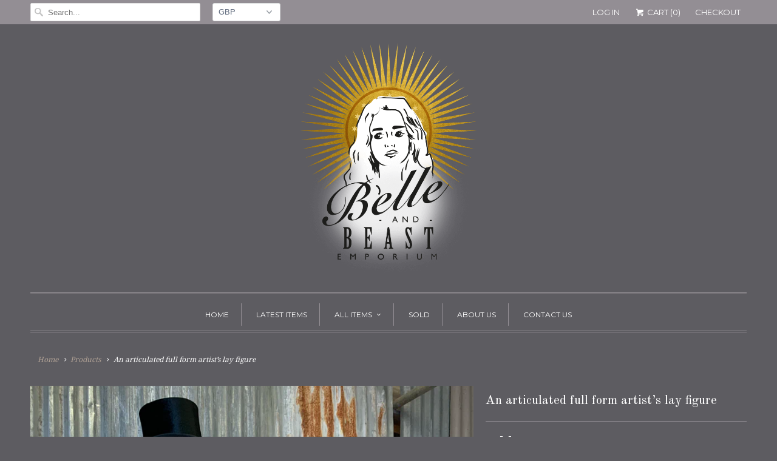

--- FILE ---
content_type: text/html; charset=utf-8
request_url: https://belleandbeastemporium.com/products/an-articulated-full-form-artist-s-lay-figure
body_size: 17603
content:
<!DOCTYPE html>
<html lang="en">
  <head>
    <meta charset="utf-8">
    <meta http-equiv="cleartype" content="on">
    <meta name="robots" content="index,follow">

    
    <title>An articulated full form artist’s lay figure - Belle and Beast Emporium</title>

    
      <meta name="description" content="A superb, characterful, and rare life size carved wood lay figure for use on or off its stand. This 21st century example is wonderfully made and displays so well. He’s superbly flexible/posable (designed as an artist’s figure to aid in drawing, not as a shop mannequin but equally awesome in both capacities) with a larg" />
    

    <noscript>
      <style>
        .slides > li:first-child {display: block;}

        .no-js-only {
          display: none !important;
        }

        .image__fallback {
          width: 100vw;
          display: block !important;
          max-width: 100vw !important;
          margin-bottom: 0;
        }
        .no-js-only {
          display: inherit !important;
        }
        .icon-cart.cart-button {
          display: none;
        }
        .lazyload {
          opacity: 1;
          -webkit-filter: blur(0);
          filter: blur(0);
        }
        .animate_right,
        .animate_left,
        .animate_up,
        .animate_down {
          opacity: 1;
        }
        .flexslider .slides>li {
          display: block;
        }

      </style>
    </noscript>

    <!-- Custom Fonts -->
    
      <link href="//fonts.googleapis.com/css?family=.|Montserrat:light,normal,bold|Old+Standard+TT:light,normal,bold|Montserrat:light,normal,bold|Droid+Serif:light,normal,bold|Montserrat:light,normal,bold|Droid+Serif:light,normal,bold" rel="stylesheet" type="text/css" />
    

    

<meta name="author" content="Belle and Beast Emporium">
<meta property="og:url" content="https://belleandbeastemporium.com/products/an-articulated-full-form-artist-s-lay-figure">
<meta property="og:site_name" content="Belle and Beast Emporium">


  <meta property="og:type" content="product">
  <meta property="og:title" content="An articulated full form artist’s lay figure">
  
    <meta property="og:image" content="http://belleandbeastemporium.com/cdn/shop/products/image_c52e82f4-4d5c-493d-80b4-ae84752aba48_600x.jpg?v=1639073830">
    <meta property="og:image:secure_url" content="https://belleandbeastemporium.com/cdn/shop/products/image_c52e82f4-4d5c-493d-80b4-ae84752aba48_600x.jpg?v=1639073830">
    
  
    <meta property="og:image" content="http://belleandbeastemporium.com/cdn/shop/products/image_4c66675a-4d94-4c77-b27e-c1f44ffc4eec_600x.jpg?v=1639073830">
    <meta property="og:image:secure_url" content="https://belleandbeastemporium.com/cdn/shop/products/image_4c66675a-4d94-4c77-b27e-c1f44ffc4eec_600x.jpg?v=1639073830">
    
  
    <meta property="og:image" content="http://belleandbeastemporium.com/cdn/shop/products/image_db0b5a98-51a0-475d-b326-1c1c151b1908_600x.jpg?v=1639073830">
    <meta property="og:image:secure_url" content="https://belleandbeastemporium.com/cdn/shop/products/image_db0b5a98-51a0-475d-b326-1c1c151b1908_600x.jpg?v=1639073830">
    
  
  <meta property="og:price:amount" content="645.00">
  <meta property="og:price:currency" content="GBP">


  <meta property="og:description" content="A superb, characterful, and rare life size carved wood lay figure for use on or off its stand. This 21st century example is wonderfully made and displays so well. He’s superbly flexible/posable (designed as an artist’s figure to aid in drawing, not as a shop mannequin but equally awesome in both capacities) with a larg">




<meta name="twitter:card" content="summary">

  <meta name="twitter:title" content="An articulated full form artist’s lay figure">
  <meta name="twitter:description" content="A superb, characterful, and rare life size carved wood lay figure for use on or off its stand. This 21st century example is wonderfully made and displays so well. He’s superbly flexible/posable (designed as an artist’s figure to aid in drawing, not as a shop mannequin but equally awesome in both capacities) with a large range of movement including a tilting head. This piece can be displayed on the stand (adjustable for crouching etc) or can be removed and sat, knelt etc. It is an extremely heavy piece being solid carved wood! A rare thing- you do not often find them at this size. A unique piece for any would-be buyer!   Dimensions: All approximate 180cm   Please note that this will be partially disassembled for posting if you choose that option.     Condition: Where there are specific points">
  <meta name="twitter:image" content="https://belleandbeastemporium.com/cdn/shop/products/image_c52e82f4-4d5c-493d-80b4-ae84752aba48_240x.jpg?v=1639073830">
  <meta name="twitter:image:width" content="240">
  <meta name="twitter:image:height" content="240">



    
    

    <!-- Mobile Specific Metas -->
    <meta name="HandheldFriendly" content="True">
    <meta name="MobileOptimized" content="320">
    <meta name="viewport" content="width=device-width,initial-scale=1">
    <meta name="theme-color" content="#5d5c61">

    <!-- Stylesheets for Responsive 6.3.2 -->
    <link href="//belleandbeastemporium.com/cdn/shop/t/2/assets/styles.scss.css?v=127954534300575743051765754131" rel="stylesheet" type="text/css" media="all" />

    <!-- Icons -->
    
      <link rel="shortcut icon" type="image/x-icon" href="//belleandbeastemporium.com/cdn/shop/t/2/assets/favicon.png?v=43075689068710340751516114711">
    
    <link rel="canonical" href="https://belleandbeastemporium.com/products/an-articulated-full-form-artist-s-lay-figure" />

    

    <script src="//belleandbeastemporium.com/cdn/shop/t/2/assets/app.js?v=5531034311721895091516232447" type="text/javascript"></script>
    <script>window.performance && window.performance.mark && window.performance.mark('shopify.content_for_header.start');</script><meta id="shopify-digital-wallet" name="shopify-digital-wallet" content="/27808974/digital_wallets/dialog">
<meta name="shopify-checkout-api-token" content="3e51ef96e03f8c8cd4c2d7f000ac6f5f">
<meta id="in-context-paypal-metadata" data-shop-id="27808974" data-venmo-supported="false" data-environment="production" data-locale="en_US" data-paypal-v4="true" data-currency="GBP">
<link rel="alternate" type="application/json+oembed" href="https://belleandbeastemporium.com/products/an-articulated-full-form-artist-s-lay-figure.oembed">
<script async="async" src="/checkouts/internal/preloads.js?locale=en-GB"></script>
<link rel="preconnect" href="https://shop.app" crossorigin="anonymous">
<script async="async" src="https://shop.app/checkouts/internal/preloads.js?locale=en-GB&shop_id=27808974" crossorigin="anonymous"></script>
<script id="apple-pay-shop-capabilities" type="application/json">{"shopId":27808974,"countryCode":"GB","currencyCode":"GBP","merchantCapabilities":["supports3DS"],"merchantId":"gid:\/\/shopify\/Shop\/27808974","merchantName":"Belle and Beast Emporium","requiredBillingContactFields":["postalAddress","email"],"requiredShippingContactFields":["postalAddress","email"],"shippingType":"shipping","supportedNetworks":["visa","maestro","masterCard","amex","discover","elo"],"total":{"type":"pending","label":"Belle and Beast Emporium","amount":"1.00"},"shopifyPaymentsEnabled":true,"supportsSubscriptions":true}</script>
<script id="shopify-features" type="application/json">{"accessToken":"3e51ef96e03f8c8cd4c2d7f000ac6f5f","betas":["rich-media-storefront-analytics"],"domain":"belleandbeastemporium.com","predictiveSearch":true,"shopId":27808974,"locale":"en"}</script>
<script>var Shopify = Shopify || {};
Shopify.shop = "belle-beast-emporium.myshopify.com";
Shopify.locale = "en";
Shopify.currency = {"active":"GBP","rate":"1.0"};
Shopify.country = "GB";
Shopify.theme = {"name":"Responsive","id":25567690795,"schema_name":"Responsive","schema_version":"6.3.2","theme_store_id":304,"role":"main"};
Shopify.theme.handle = "null";
Shopify.theme.style = {"id":null,"handle":null};
Shopify.cdnHost = "belleandbeastemporium.com/cdn";
Shopify.routes = Shopify.routes || {};
Shopify.routes.root = "/";</script>
<script type="module">!function(o){(o.Shopify=o.Shopify||{}).modules=!0}(window);</script>
<script>!function(o){function n(){var o=[];function n(){o.push(Array.prototype.slice.apply(arguments))}return n.q=o,n}var t=o.Shopify=o.Shopify||{};t.loadFeatures=n(),t.autoloadFeatures=n()}(window);</script>
<script>
  window.ShopifyPay = window.ShopifyPay || {};
  window.ShopifyPay.apiHost = "shop.app\/pay";
  window.ShopifyPay.redirectState = null;
</script>
<script id="shop-js-analytics" type="application/json">{"pageType":"product"}</script>
<script defer="defer" async type="module" src="//belleandbeastemporium.com/cdn/shopifycloud/shop-js/modules/v2/client.init-shop-cart-sync_C5BV16lS.en.esm.js"></script>
<script defer="defer" async type="module" src="//belleandbeastemporium.com/cdn/shopifycloud/shop-js/modules/v2/chunk.common_CygWptCX.esm.js"></script>
<script type="module">
  await import("//belleandbeastemporium.com/cdn/shopifycloud/shop-js/modules/v2/client.init-shop-cart-sync_C5BV16lS.en.esm.js");
await import("//belleandbeastemporium.com/cdn/shopifycloud/shop-js/modules/v2/chunk.common_CygWptCX.esm.js");

  window.Shopify.SignInWithShop?.initShopCartSync?.({"fedCMEnabled":true,"windoidEnabled":true});

</script>
<script>
  window.Shopify = window.Shopify || {};
  if (!window.Shopify.featureAssets) window.Shopify.featureAssets = {};
  window.Shopify.featureAssets['shop-js'] = {"shop-cart-sync":["modules/v2/client.shop-cart-sync_ZFArdW7E.en.esm.js","modules/v2/chunk.common_CygWptCX.esm.js"],"init-fed-cm":["modules/v2/client.init-fed-cm_CmiC4vf6.en.esm.js","modules/v2/chunk.common_CygWptCX.esm.js"],"shop-button":["modules/v2/client.shop-button_tlx5R9nI.en.esm.js","modules/v2/chunk.common_CygWptCX.esm.js"],"shop-cash-offers":["modules/v2/client.shop-cash-offers_DOA2yAJr.en.esm.js","modules/v2/chunk.common_CygWptCX.esm.js","modules/v2/chunk.modal_D71HUcav.esm.js"],"init-windoid":["modules/v2/client.init-windoid_sURxWdc1.en.esm.js","modules/v2/chunk.common_CygWptCX.esm.js"],"shop-toast-manager":["modules/v2/client.shop-toast-manager_ClPi3nE9.en.esm.js","modules/v2/chunk.common_CygWptCX.esm.js"],"init-shop-email-lookup-coordinator":["modules/v2/client.init-shop-email-lookup-coordinator_B8hsDcYM.en.esm.js","modules/v2/chunk.common_CygWptCX.esm.js"],"init-shop-cart-sync":["modules/v2/client.init-shop-cart-sync_C5BV16lS.en.esm.js","modules/v2/chunk.common_CygWptCX.esm.js"],"avatar":["modules/v2/client.avatar_BTnouDA3.en.esm.js"],"pay-button":["modules/v2/client.pay-button_FdsNuTd3.en.esm.js","modules/v2/chunk.common_CygWptCX.esm.js"],"init-customer-accounts":["modules/v2/client.init-customer-accounts_DxDtT_ad.en.esm.js","modules/v2/client.shop-login-button_C5VAVYt1.en.esm.js","modules/v2/chunk.common_CygWptCX.esm.js","modules/v2/chunk.modal_D71HUcav.esm.js"],"init-shop-for-new-customer-accounts":["modules/v2/client.init-shop-for-new-customer-accounts_ChsxoAhi.en.esm.js","modules/v2/client.shop-login-button_C5VAVYt1.en.esm.js","modules/v2/chunk.common_CygWptCX.esm.js","modules/v2/chunk.modal_D71HUcav.esm.js"],"shop-login-button":["modules/v2/client.shop-login-button_C5VAVYt1.en.esm.js","modules/v2/chunk.common_CygWptCX.esm.js","modules/v2/chunk.modal_D71HUcav.esm.js"],"init-customer-accounts-sign-up":["modules/v2/client.init-customer-accounts-sign-up_CPSyQ0Tj.en.esm.js","modules/v2/client.shop-login-button_C5VAVYt1.en.esm.js","modules/v2/chunk.common_CygWptCX.esm.js","modules/v2/chunk.modal_D71HUcav.esm.js"],"shop-follow-button":["modules/v2/client.shop-follow-button_Cva4Ekp9.en.esm.js","modules/v2/chunk.common_CygWptCX.esm.js","modules/v2/chunk.modal_D71HUcav.esm.js"],"checkout-modal":["modules/v2/client.checkout-modal_BPM8l0SH.en.esm.js","modules/v2/chunk.common_CygWptCX.esm.js","modules/v2/chunk.modal_D71HUcav.esm.js"],"lead-capture":["modules/v2/client.lead-capture_Bi8yE_yS.en.esm.js","modules/v2/chunk.common_CygWptCX.esm.js","modules/v2/chunk.modal_D71HUcav.esm.js"],"shop-login":["modules/v2/client.shop-login_D6lNrXab.en.esm.js","modules/v2/chunk.common_CygWptCX.esm.js","modules/v2/chunk.modal_D71HUcav.esm.js"],"payment-terms":["modules/v2/client.payment-terms_CZxnsJam.en.esm.js","modules/v2/chunk.common_CygWptCX.esm.js","modules/v2/chunk.modal_D71HUcav.esm.js"]};
</script>
<script>(function() {
  var isLoaded = false;
  function asyncLoad() {
    if (isLoaded) return;
    isLoaded = true;
    var urls = ["https:\/\/storage.nfcube.com\/instafeed-feddb139660e85b6e286ccbbb3cd72db.js?shop=belle-beast-emporium.myshopify.com"];
    for (var i = 0; i < urls.length; i++) {
      var s = document.createElement('script');
      s.type = 'text/javascript';
      s.async = true;
      s.src = urls[i];
      var x = document.getElementsByTagName('script')[0];
      x.parentNode.insertBefore(s, x);
    }
  };
  if(window.attachEvent) {
    window.attachEvent('onload', asyncLoad);
  } else {
    window.addEventListener('load', asyncLoad, false);
  }
})();</script>
<script id="__st">var __st={"a":27808974,"offset":0,"reqid":"93a89869-6ee8-4d30-a190-09c7ddd2a74a-1768647612","pageurl":"belleandbeastemporium.com\/products\/an-articulated-full-form-artist-s-lay-figure","u":"51648b33a43d","p":"product","rtyp":"product","rid":6630172393545};</script>
<script>window.ShopifyPaypalV4VisibilityTracking = true;</script>
<script id="captcha-bootstrap">!function(){'use strict';const t='contact',e='account',n='new_comment',o=[[t,t],['blogs',n],['comments',n],[t,'customer']],c=[[e,'customer_login'],[e,'guest_login'],[e,'recover_customer_password'],[e,'create_customer']],r=t=>t.map((([t,e])=>`form[action*='/${t}']:not([data-nocaptcha='true']) input[name='form_type'][value='${e}']`)).join(','),a=t=>()=>t?[...document.querySelectorAll(t)].map((t=>t.form)):[];function s(){const t=[...o],e=r(t);return a(e)}const i='password',u='form_key',d=['recaptcha-v3-token','g-recaptcha-response','h-captcha-response',i],f=()=>{try{return window.sessionStorage}catch{return}},m='__shopify_v',_=t=>t.elements[u];function p(t,e,n=!1){try{const o=window.sessionStorage,c=JSON.parse(o.getItem(e)),{data:r}=function(t){const{data:e,action:n}=t;return t[m]||n?{data:e,action:n}:{data:t,action:n}}(c);for(const[e,n]of Object.entries(r))t.elements[e]&&(t.elements[e].value=n);n&&o.removeItem(e)}catch(o){console.error('form repopulation failed',{error:o})}}const l='form_type',E='cptcha';function T(t){t.dataset[E]=!0}const w=window,h=w.document,L='Shopify',v='ce_forms',y='captcha';let A=!1;((t,e)=>{const n=(g='f06e6c50-85a8-45c8-87d0-21a2b65856fe',I='https://cdn.shopify.com/shopifycloud/storefront-forms-hcaptcha/ce_storefront_forms_captcha_hcaptcha.v1.5.2.iife.js',D={infoText:'Protected by hCaptcha',privacyText:'Privacy',termsText:'Terms'},(t,e,n)=>{const o=w[L][v],c=o.bindForm;if(c)return c(t,g,e,D).then(n);var r;o.q.push([[t,g,e,D],n]),r=I,A||(h.body.append(Object.assign(h.createElement('script'),{id:'captcha-provider',async:!0,src:r})),A=!0)});var g,I,D;w[L]=w[L]||{},w[L][v]=w[L][v]||{},w[L][v].q=[],w[L][y]=w[L][y]||{},w[L][y].protect=function(t,e){n(t,void 0,e),T(t)},Object.freeze(w[L][y]),function(t,e,n,w,h,L){const[v,y,A,g]=function(t,e,n){const i=e?o:[],u=t?c:[],d=[...i,...u],f=r(d),m=r(i),_=r(d.filter((([t,e])=>n.includes(e))));return[a(f),a(m),a(_),s()]}(w,h,L),I=t=>{const e=t.target;return e instanceof HTMLFormElement?e:e&&e.form},D=t=>v().includes(t);t.addEventListener('submit',(t=>{const e=I(t);if(!e)return;const n=D(e)&&!e.dataset.hcaptchaBound&&!e.dataset.recaptchaBound,o=_(e),c=g().includes(e)&&(!o||!o.value);(n||c)&&t.preventDefault(),c&&!n&&(function(t){try{if(!f())return;!function(t){const e=f();if(!e)return;const n=_(t);if(!n)return;const o=n.value;o&&e.removeItem(o)}(t);const e=Array.from(Array(32),(()=>Math.random().toString(36)[2])).join('');!function(t,e){_(t)||t.append(Object.assign(document.createElement('input'),{type:'hidden',name:u})),t.elements[u].value=e}(t,e),function(t,e){const n=f();if(!n)return;const o=[...t.querySelectorAll(`input[type='${i}']`)].map((({name:t})=>t)),c=[...d,...o],r={};for(const[a,s]of new FormData(t).entries())c.includes(a)||(r[a]=s);n.setItem(e,JSON.stringify({[m]:1,action:t.action,data:r}))}(t,e)}catch(e){console.error('failed to persist form',e)}}(e),e.submit())}));const S=(t,e)=>{t&&!t.dataset[E]&&(n(t,e.some((e=>e===t))),T(t))};for(const o of['focusin','change'])t.addEventListener(o,(t=>{const e=I(t);D(e)&&S(e,y())}));const B=e.get('form_key'),M=e.get(l),P=B&&M;t.addEventListener('DOMContentLoaded',(()=>{const t=y();if(P)for(const e of t)e.elements[l].value===M&&p(e,B);[...new Set([...A(),...v().filter((t=>'true'===t.dataset.shopifyCaptcha))])].forEach((e=>S(e,t)))}))}(h,new URLSearchParams(w.location.search),n,t,e,['guest_login'])})(!0,!0)}();</script>
<script integrity="sha256-4kQ18oKyAcykRKYeNunJcIwy7WH5gtpwJnB7kiuLZ1E=" data-source-attribution="shopify.loadfeatures" defer="defer" src="//belleandbeastemporium.com/cdn/shopifycloud/storefront/assets/storefront/load_feature-a0a9edcb.js" crossorigin="anonymous"></script>
<script crossorigin="anonymous" defer="defer" src="//belleandbeastemporium.com/cdn/shopifycloud/storefront/assets/shopify_pay/storefront-65b4c6d7.js?v=20250812"></script>
<script data-source-attribution="shopify.dynamic_checkout.dynamic.init">var Shopify=Shopify||{};Shopify.PaymentButton=Shopify.PaymentButton||{isStorefrontPortableWallets:!0,init:function(){window.Shopify.PaymentButton.init=function(){};var t=document.createElement("script");t.src="https://belleandbeastemporium.com/cdn/shopifycloud/portable-wallets/latest/portable-wallets.en.js",t.type="module",document.head.appendChild(t)}};
</script>
<script data-source-attribution="shopify.dynamic_checkout.buyer_consent">
  function portableWalletsHideBuyerConsent(e){var t=document.getElementById("shopify-buyer-consent"),n=document.getElementById("shopify-subscription-policy-button");t&&n&&(t.classList.add("hidden"),t.setAttribute("aria-hidden","true"),n.removeEventListener("click",e))}function portableWalletsShowBuyerConsent(e){var t=document.getElementById("shopify-buyer-consent"),n=document.getElementById("shopify-subscription-policy-button");t&&n&&(t.classList.remove("hidden"),t.removeAttribute("aria-hidden"),n.addEventListener("click",e))}window.Shopify?.PaymentButton&&(window.Shopify.PaymentButton.hideBuyerConsent=portableWalletsHideBuyerConsent,window.Shopify.PaymentButton.showBuyerConsent=portableWalletsShowBuyerConsent);
</script>
<script data-source-attribution="shopify.dynamic_checkout.cart.bootstrap">document.addEventListener("DOMContentLoaded",(function(){function t(){return document.querySelector("shopify-accelerated-checkout-cart, shopify-accelerated-checkout")}if(t())Shopify.PaymentButton.init();else{new MutationObserver((function(e,n){t()&&(Shopify.PaymentButton.init(),n.disconnect())})).observe(document.body,{childList:!0,subtree:!0})}}));
</script>
<script id='scb4127' type='text/javascript' async='' src='https://belleandbeastemporium.com/cdn/shopifycloud/privacy-banner/storefront-banner.js'></script><link id="shopify-accelerated-checkout-styles" rel="stylesheet" media="screen" href="https://belleandbeastemporium.com/cdn/shopifycloud/portable-wallets/latest/accelerated-checkout-backwards-compat.css" crossorigin="anonymous">
<style id="shopify-accelerated-checkout-cart">
        #shopify-buyer-consent {
  margin-top: 1em;
  display: inline-block;
  width: 100%;
}

#shopify-buyer-consent.hidden {
  display: none;
}

#shopify-subscription-policy-button {
  background: none;
  border: none;
  padding: 0;
  text-decoration: underline;
  font-size: inherit;
  cursor: pointer;
}

#shopify-subscription-policy-button::before {
  box-shadow: none;
}

      </style>

<script>window.performance && window.performance.mark && window.performance.mark('shopify.content_for_header.end');</script>
  <link href="https://monorail-edge.shopifysvc.com" rel="dns-prefetch">
<script>(function(){if ("sendBeacon" in navigator && "performance" in window) {try {var session_token_from_headers = performance.getEntriesByType('navigation')[0].serverTiming.find(x => x.name == '_s').description;} catch {var session_token_from_headers = undefined;}var session_cookie_matches = document.cookie.match(/_shopify_s=([^;]*)/);var session_token_from_cookie = session_cookie_matches && session_cookie_matches.length === 2 ? session_cookie_matches[1] : "";var session_token = session_token_from_headers || session_token_from_cookie || "";function handle_abandonment_event(e) {var entries = performance.getEntries().filter(function(entry) {return /monorail-edge.shopifysvc.com/.test(entry.name);});if (!window.abandonment_tracked && entries.length === 0) {window.abandonment_tracked = true;var currentMs = Date.now();var navigation_start = performance.timing.navigationStart;var payload = {shop_id: 27808974,url: window.location.href,navigation_start,duration: currentMs - navigation_start,session_token,page_type: "product"};window.navigator.sendBeacon("https://monorail-edge.shopifysvc.com/v1/produce", JSON.stringify({schema_id: "online_store_buyer_site_abandonment/1.1",payload: payload,metadata: {event_created_at_ms: currentMs,event_sent_at_ms: currentMs}}));}}window.addEventListener('pagehide', handle_abandonment_event);}}());</script>
<script id="web-pixels-manager-setup">(function e(e,d,r,n,o){if(void 0===o&&(o={}),!Boolean(null===(a=null===(i=window.Shopify)||void 0===i?void 0:i.analytics)||void 0===a?void 0:a.replayQueue)){var i,a;window.Shopify=window.Shopify||{};var t=window.Shopify;t.analytics=t.analytics||{};var s=t.analytics;s.replayQueue=[],s.publish=function(e,d,r){return s.replayQueue.push([e,d,r]),!0};try{self.performance.mark("wpm:start")}catch(e){}var l=function(){var e={modern:/Edge?\/(1{2}[4-9]|1[2-9]\d|[2-9]\d{2}|\d{4,})\.\d+(\.\d+|)|Firefox\/(1{2}[4-9]|1[2-9]\d|[2-9]\d{2}|\d{4,})\.\d+(\.\d+|)|Chrom(ium|e)\/(9{2}|\d{3,})\.\d+(\.\d+|)|(Maci|X1{2}).+ Version\/(15\.\d+|(1[6-9]|[2-9]\d|\d{3,})\.\d+)([,.]\d+|)( \(\w+\)|)( Mobile\/\w+|) Safari\/|Chrome.+OPR\/(9{2}|\d{3,})\.\d+\.\d+|(CPU[ +]OS|iPhone[ +]OS|CPU[ +]iPhone|CPU IPhone OS|CPU iPad OS)[ +]+(15[._]\d+|(1[6-9]|[2-9]\d|\d{3,})[._]\d+)([._]\d+|)|Android:?[ /-](13[3-9]|1[4-9]\d|[2-9]\d{2}|\d{4,})(\.\d+|)(\.\d+|)|Android.+Firefox\/(13[5-9]|1[4-9]\d|[2-9]\d{2}|\d{4,})\.\d+(\.\d+|)|Android.+Chrom(ium|e)\/(13[3-9]|1[4-9]\d|[2-9]\d{2}|\d{4,})\.\d+(\.\d+|)|SamsungBrowser\/([2-9]\d|\d{3,})\.\d+/,legacy:/Edge?\/(1[6-9]|[2-9]\d|\d{3,})\.\d+(\.\d+|)|Firefox\/(5[4-9]|[6-9]\d|\d{3,})\.\d+(\.\d+|)|Chrom(ium|e)\/(5[1-9]|[6-9]\d|\d{3,})\.\d+(\.\d+|)([\d.]+$|.*Safari\/(?![\d.]+ Edge\/[\d.]+$))|(Maci|X1{2}).+ Version\/(10\.\d+|(1[1-9]|[2-9]\d|\d{3,})\.\d+)([,.]\d+|)( \(\w+\)|)( Mobile\/\w+|) Safari\/|Chrome.+OPR\/(3[89]|[4-9]\d|\d{3,})\.\d+\.\d+|(CPU[ +]OS|iPhone[ +]OS|CPU[ +]iPhone|CPU IPhone OS|CPU iPad OS)[ +]+(10[._]\d+|(1[1-9]|[2-9]\d|\d{3,})[._]\d+)([._]\d+|)|Android:?[ /-](13[3-9]|1[4-9]\d|[2-9]\d{2}|\d{4,})(\.\d+|)(\.\d+|)|Mobile Safari.+OPR\/([89]\d|\d{3,})\.\d+\.\d+|Android.+Firefox\/(13[5-9]|1[4-9]\d|[2-9]\d{2}|\d{4,})\.\d+(\.\d+|)|Android.+Chrom(ium|e)\/(13[3-9]|1[4-9]\d|[2-9]\d{2}|\d{4,})\.\d+(\.\d+|)|Android.+(UC? ?Browser|UCWEB|U3)[ /]?(15\.([5-9]|\d{2,})|(1[6-9]|[2-9]\d|\d{3,})\.\d+)\.\d+|SamsungBrowser\/(5\.\d+|([6-9]|\d{2,})\.\d+)|Android.+MQ{2}Browser\/(14(\.(9|\d{2,})|)|(1[5-9]|[2-9]\d|\d{3,})(\.\d+|))(\.\d+|)|K[Aa][Ii]OS\/(3\.\d+|([4-9]|\d{2,})\.\d+)(\.\d+|)/},d=e.modern,r=e.legacy,n=navigator.userAgent;return n.match(d)?"modern":n.match(r)?"legacy":"unknown"}(),u="modern"===l?"modern":"legacy",c=(null!=n?n:{modern:"",legacy:""})[u],f=function(e){return[e.baseUrl,"/wpm","/b",e.hashVersion,"modern"===e.buildTarget?"m":"l",".js"].join("")}({baseUrl:d,hashVersion:r,buildTarget:u}),m=function(e){var d=e.version,r=e.bundleTarget,n=e.surface,o=e.pageUrl,i=e.monorailEndpoint;return{emit:function(e){var a=e.status,t=e.errorMsg,s=(new Date).getTime(),l=JSON.stringify({metadata:{event_sent_at_ms:s},events:[{schema_id:"web_pixels_manager_load/3.1",payload:{version:d,bundle_target:r,page_url:o,status:a,surface:n,error_msg:t},metadata:{event_created_at_ms:s}}]});if(!i)return console&&console.warn&&console.warn("[Web Pixels Manager] No Monorail endpoint provided, skipping logging."),!1;try{return self.navigator.sendBeacon.bind(self.navigator)(i,l)}catch(e){}var u=new XMLHttpRequest;try{return u.open("POST",i,!0),u.setRequestHeader("Content-Type","text/plain"),u.send(l),!0}catch(e){return console&&console.warn&&console.warn("[Web Pixels Manager] Got an unhandled error while logging to Monorail."),!1}}}}({version:r,bundleTarget:l,surface:e.surface,pageUrl:self.location.href,monorailEndpoint:e.monorailEndpoint});try{o.browserTarget=l,function(e){var d=e.src,r=e.async,n=void 0===r||r,o=e.onload,i=e.onerror,a=e.sri,t=e.scriptDataAttributes,s=void 0===t?{}:t,l=document.createElement("script"),u=document.querySelector("head"),c=document.querySelector("body");if(l.async=n,l.src=d,a&&(l.integrity=a,l.crossOrigin="anonymous"),s)for(var f in s)if(Object.prototype.hasOwnProperty.call(s,f))try{l.dataset[f]=s[f]}catch(e){}if(o&&l.addEventListener("load",o),i&&l.addEventListener("error",i),u)u.appendChild(l);else{if(!c)throw new Error("Did not find a head or body element to append the script");c.appendChild(l)}}({src:f,async:!0,onload:function(){if(!function(){var e,d;return Boolean(null===(d=null===(e=window.Shopify)||void 0===e?void 0:e.analytics)||void 0===d?void 0:d.initialized)}()){var d=window.webPixelsManager.init(e)||void 0;if(d){var r=window.Shopify.analytics;r.replayQueue.forEach((function(e){var r=e[0],n=e[1],o=e[2];d.publishCustomEvent(r,n,o)})),r.replayQueue=[],r.publish=d.publishCustomEvent,r.visitor=d.visitor,r.initialized=!0}}},onerror:function(){return m.emit({status:"failed",errorMsg:"".concat(f," has failed to load")})},sri:function(e){var d=/^sha384-[A-Za-z0-9+/=]+$/;return"string"==typeof e&&d.test(e)}(c)?c:"",scriptDataAttributes:o}),m.emit({status:"loading"})}catch(e){m.emit({status:"failed",errorMsg:(null==e?void 0:e.message)||"Unknown error"})}}})({shopId: 27808974,storefrontBaseUrl: "https://belleandbeastemporium.com",extensionsBaseUrl: "https://extensions.shopifycdn.com/cdn/shopifycloud/web-pixels-manager",monorailEndpoint: "https://monorail-edge.shopifysvc.com/unstable/produce_batch",surface: "storefront-renderer",enabledBetaFlags: ["2dca8a86"],webPixelsConfigList: [{"id":"142442569","configuration":"{\"pixel_id\":\"2766576010336591\",\"pixel_type\":\"facebook_pixel\",\"metaapp_system_user_token\":\"-\"}","eventPayloadVersion":"v1","runtimeContext":"OPEN","scriptVersion":"ca16bc87fe92b6042fbaa3acc2fbdaa6","type":"APP","apiClientId":2329312,"privacyPurposes":["ANALYTICS","MARKETING","SALE_OF_DATA"],"dataSharingAdjustments":{"protectedCustomerApprovalScopes":["read_customer_address","read_customer_email","read_customer_name","read_customer_personal_data","read_customer_phone"]}},{"id":"shopify-app-pixel","configuration":"{}","eventPayloadVersion":"v1","runtimeContext":"STRICT","scriptVersion":"0450","apiClientId":"shopify-pixel","type":"APP","privacyPurposes":["ANALYTICS","MARKETING"]},{"id":"shopify-custom-pixel","eventPayloadVersion":"v1","runtimeContext":"LAX","scriptVersion":"0450","apiClientId":"shopify-pixel","type":"CUSTOM","privacyPurposes":["ANALYTICS","MARKETING"]}],isMerchantRequest: false,initData: {"shop":{"name":"Belle and Beast Emporium","paymentSettings":{"currencyCode":"GBP"},"myshopifyDomain":"belle-beast-emporium.myshopify.com","countryCode":"GB","storefrontUrl":"https:\/\/belleandbeastemporium.com"},"customer":null,"cart":null,"checkout":null,"productVariants":[{"price":{"amount":645.0,"currencyCode":"GBP"},"product":{"title":"An articulated full form artist’s lay figure","vendor":"Belle and Beast Emporium","id":"6630172393545","untranslatedTitle":"An articulated full form artist’s lay figure","url":"\/products\/an-articulated-full-form-artist-s-lay-figure","type":""},"id":"39481484574793","image":{"src":"\/\/belleandbeastemporium.com\/cdn\/shop\/products\/image_c52e82f4-4d5c-493d-80b4-ae84752aba48.jpg?v=1639073830"},"sku":null,"title":"Default Title","untranslatedTitle":"Default Title"}],"purchasingCompany":null},},"https://belleandbeastemporium.com/cdn","fcfee988w5aeb613cpc8e4bc33m6693e112",{"modern":"","legacy":""},{"shopId":"27808974","storefrontBaseUrl":"https:\/\/belleandbeastemporium.com","extensionBaseUrl":"https:\/\/extensions.shopifycdn.com\/cdn\/shopifycloud\/web-pixels-manager","surface":"storefront-renderer","enabledBetaFlags":"[\"2dca8a86\"]","isMerchantRequest":"false","hashVersion":"fcfee988w5aeb613cpc8e4bc33m6693e112","publish":"custom","events":"[[\"page_viewed\",{}],[\"product_viewed\",{\"productVariant\":{\"price\":{\"amount\":645.0,\"currencyCode\":\"GBP\"},\"product\":{\"title\":\"An articulated full form artist’s lay figure\",\"vendor\":\"Belle and Beast Emporium\",\"id\":\"6630172393545\",\"untranslatedTitle\":\"An articulated full form artist’s lay figure\",\"url\":\"\/products\/an-articulated-full-form-artist-s-lay-figure\",\"type\":\"\"},\"id\":\"39481484574793\",\"image\":{\"src\":\"\/\/belleandbeastemporium.com\/cdn\/shop\/products\/image_c52e82f4-4d5c-493d-80b4-ae84752aba48.jpg?v=1639073830\"},\"sku\":null,\"title\":\"Default Title\",\"untranslatedTitle\":\"Default Title\"}}]]"});</script><script>
  window.ShopifyAnalytics = window.ShopifyAnalytics || {};
  window.ShopifyAnalytics.meta = window.ShopifyAnalytics.meta || {};
  window.ShopifyAnalytics.meta.currency = 'GBP';
  var meta = {"product":{"id":6630172393545,"gid":"gid:\/\/shopify\/Product\/6630172393545","vendor":"Belle and Beast Emporium","type":"","handle":"an-articulated-full-form-artist-s-lay-figure","variants":[{"id":39481484574793,"price":64500,"name":"An articulated full form artist’s lay figure","public_title":null,"sku":null}],"remote":false},"page":{"pageType":"product","resourceType":"product","resourceId":6630172393545,"requestId":"93a89869-6ee8-4d30-a190-09c7ddd2a74a-1768647612"}};
  for (var attr in meta) {
    window.ShopifyAnalytics.meta[attr] = meta[attr];
  }
</script>
<script class="analytics">
  (function () {
    var customDocumentWrite = function(content) {
      var jquery = null;

      if (window.jQuery) {
        jquery = window.jQuery;
      } else if (window.Checkout && window.Checkout.$) {
        jquery = window.Checkout.$;
      }

      if (jquery) {
        jquery('body').append(content);
      }
    };

    var hasLoggedConversion = function(token) {
      if (token) {
        return document.cookie.indexOf('loggedConversion=' + token) !== -1;
      }
      return false;
    }

    var setCookieIfConversion = function(token) {
      if (token) {
        var twoMonthsFromNow = new Date(Date.now());
        twoMonthsFromNow.setMonth(twoMonthsFromNow.getMonth() + 2);

        document.cookie = 'loggedConversion=' + token + '; expires=' + twoMonthsFromNow;
      }
    }

    var trekkie = window.ShopifyAnalytics.lib = window.trekkie = window.trekkie || [];
    if (trekkie.integrations) {
      return;
    }
    trekkie.methods = [
      'identify',
      'page',
      'ready',
      'track',
      'trackForm',
      'trackLink'
    ];
    trekkie.factory = function(method) {
      return function() {
        var args = Array.prototype.slice.call(arguments);
        args.unshift(method);
        trekkie.push(args);
        return trekkie;
      };
    };
    for (var i = 0; i < trekkie.methods.length; i++) {
      var key = trekkie.methods[i];
      trekkie[key] = trekkie.factory(key);
    }
    trekkie.load = function(config) {
      trekkie.config = config || {};
      trekkie.config.initialDocumentCookie = document.cookie;
      var first = document.getElementsByTagName('script')[0];
      var script = document.createElement('script');
      script.type = 'text/javascript';
      script.onerror = function(e) {
        var scriptFallback = document.createElement('script');
        scriptFallback.type = 'text/javascript';
        scriptFallback.onerror = function(error) {
                var Monorail = {
      produce: function produce(monorailDomain, schemaId, payload) {
        var currentMs = new Date().getTime();
        var event = {
          schema_id: schemaId,
          payload: payload,
          metadata: {
            event_created_at_ms: currentMs,
            event_sent_at_ms: currentMs
          }
        };
        return Monorail.sendRequest("https://" + monorailDomain + "/v1/produce", JSON.stringify(event));
      },
      sendRequest: function sendRequest(endpointUrl, payload) {
        // Try the sendBeacon API
        if (window && window.navigator && typeof window.navigator.sendBeacon === 'function' && typeof window.Blob === 'function' && !Monorail.isIos12()) {
          var blobData = new window.Blob([payload], {
            type: 'text/plain'
          });

          if (window.navigator.sendBeacon(endpointUrl, blobData)) {
            return true;
          } // sendBeacon was not successful

        } // XHR beacon

        var xhr = new XMLHttpRequest();

        try {
          xhr.open('POST', endpointUrl);
          xhr.setRequestHeader('Content-Type', 'text/plain');
          xhr.send(payload);
        } catch (e) {
          console.log(e);
        }

        return false;
      },
      isIos12: function isIos12() {
        return window.navigator.userAgent.lastIndexOf('iPhone; CPU iPhone OS 12_') !== -1 || window.navigator.userAgent.lastIndexOf('iPad; CPU OS 12_') !== -1;
      }
    };
    Monorail.produce('monorail-edge.shopifysvc.com',
      'trekkie_storefront_load_errors/1.1',
      {shop_id: 27808974,
      theme_id: 25567690795,
      app_name: "storefront",
      context_url: window.location.href,
      source_url: "//belleandbeastemporium.com/cdn/s/trekkie.storefront.cd680fe47e6c39ca5d5df5f0a32d569bc48c0f27.min.js"});

        };
        scriptFallback.async = true;
        scriptFallback.src = '//belleandbeastemporium.com/cdn/s/trekkie.storefront.cd680fe47e6c39ca5d5df5f0a32d569bc48c0f27.min.js';
        first.parentNode.insertBefore(scriptFallback, first);
      };
      script.async = true;
      script.src = '//belleandbeastemporium.com/cdn/s/trekkie.storefront.cd680fe47e6c39ca5d5df5f0a32d569bc48c0f27.min.js';
      first.parentNode.insertBefore(script, first);
    };
    trekkie.load(
      {"Trekkie":{"appName":"storefront","development":false,"defaultAttributes":{"shopId":27808974,"isMerchantRequest":null,"themeId":25567690795,"themeCityHash":"10381296829204614349","contentLanguage":"en","currency":"GBP","eventMetadataId":"14643fe6-3b13-4a44-b29e-120f9f7688e5"},"isServerSideCookieWritingEnabled":true,"monorailRegion":"shop_domain","enabledBetaFlags":["65f19447"]},"Session Attribution":{},"S2S":{"facebookCapiEnabled":false,"source":"trekkie-storefront-renderer","apiClientId":580111}}
    );

    var loaded = false;
    trekkie.ready(function() {
      if (loaded) return;
      loaded = true;

      window.ShopifyAnalytics.lib = window.trekkie;

      var originalDocumentWrite = document.write;
      document.write = customDocumentWrite;
      try { window.ShopifyAnalytics.merchantGoogleAnalytics.call(this); } catch(error) {};
      document.write = originalDocumentWrite;

      window.ShopifyAnalytics.lib.page(null,{"pageType":"product","resourceType":"product","resourceId":6630172393545,"requestId":"93a89869-6ee8-4d30-a190-09c7ddd2a74a-1768647612","shopifyEmitted":true});

      var match = window.location.pathname.match(/checkouts\/(.+)\/(thank_you|post_purchase)/)
      var token = match? match[1]: undefined;
      if (!hasLoggedConversion(token)) {
        setCookieIfConversion(token);
        window.ShopifyAnalytics.lib.track("Viewed Product",{"currency":"GBP","variantId":39481484574793,"productId":6630172393545,"productGid":"gid:\/\/shopify\/Product\/6630172393545","name":"An articulated full form artist’s lay figure","price":"645.00","sku":null,"brand":"Belle and Beast Emporium","variant":null,"category":"","nonInteraction":true,"remote":false},undefined,undefined,{"shopifyEmitted":true});
      window.ShopifyAnalytics.lib.track("monorail:\/\/trekkie_storefront_viewed_product\/1.1",{"currency":"GBP","variantId":39481484574793,"productId":6630172393545,"productGid":"gid:\/\/shopify\/Product\/6630172393545","name":"An articulated full form artist’s lay figure","price":"645.00","sku":null,"brand":"Belle and Beast Emporium","variant":null,"category":"","nonInteraction":true,"remote":false,"referer":"https:\/\/belleandbeastemporium.com\/products\/an-articulated-full-form-artist-s-lay-figure"});
      }
    });


        var eventsListenerScript = document.createElement('script');
        eventsListenerScript.async = true;
        eventsListenerScript.src = "//belleandbeastemporium.com/cdn/shopifycloud/storefront/assets/shop_events_listener-3da45d37.js";
        document.getElementsByTagName('head')[0].appendChild(eventsListenerScript);

})();</script>
<script
  defer
  src="https://belleandbeastemporium.com/cdn/shopifycloud/perf-kit/shopify-perf-kit-3.0.4.min.js"
  data-application="storefront-renderer"
  data-shop-id="27808974"
  data-render-region="gcp-us-central1"
  data-page-type="product"
  data-theme-instance-id="25567690795"
  data-theme-name="Responsive"
  data-theme-version="6.3.2"
  data-monorail-region="shop_domain"
  data-resource-timing-sampling-rate="10"
  data-shs="true"
  data-shs-beacon="true"
  data-shs-export-with-fetch="true"
  data-shs-logs-sample-rate="1"
  data-shs-beacon-endpoint="https://belleandbeastemporium.com/api/collect"
></script>
</head>
  <body class="product">

            
              <!-- "snippets/socialshopwave-helper.liquid" was not rendered, the associated app was uninstalled -->
            
    <div id="shopify-section-header" class="shopify-section header-section"><div class="top_bar top_bar--fixed-true">
  <div class="container">
    
      <div class="four columns top_bar_search">
        <form class="search" action="/search">
          
            <input type="hidden" name="type" value="product" />
          
          <input type="text" name="q" class="search_box" placeholder="Search..." value="" autocapitalize="off" autocomplete="off" autocorrect="off" />
        </form>
      </div>
    

    
      <div class="four columns currencies-switcher mobile_hidden">
        <select id="currencies" class="currencies " name="currencies">
  
  
  <option value="GBP" selected="selected">GBP</option>
  
    
    <option value="USD">USD</option>
    
  
    
    <option value="CAD">CAD</option>
    
  
    
    <option value="INR">INR</option>
    
  
    
  
    
    <option value="AUD">AUD</option>
    
  
    
    <option value="EUR">EUR</option>
    
  
    
    <option value="JPY">JPY</option>
    
  
</select>
      </div>
    

    <div class="columns eight">
      <ul>
        

        

        
          
            <li>
              <a href="https://belleandbeastemporium.com/customer_authentication/redirect?locale=en&amp;region_country=GB" id="customer_login_link">Log in</a>
            </li>
          
        

        <li>
          <a href="/cart" class="cart_button"><span class="icon-cart"></span> Cart (<span class="cart_count">0</span>)</a>
        </li>
        <li>
          
            <a href="/cart" class="checkout">Checkout</a>
          
        </li>
      </ul>
    </div>
  </div>
</div>

<div class="container content">
  <div class="sixteen columns logo header-logo">
    
      <div class="header_icons">
        




















      </div>
    

    <a href="/" title="Belle and Beast Emporium" class="logo-align--center">
      
        <img src="//belleandbeastemporium.com/cdn/shop/files/final-logo_4_720x.png?v=1613582547" alt="Belle and Beast Emporium" />
      
    </a>
  </div>

  <div class="sixteen columns clearfix">
    <div id="mobile_nav" class="nav-align--center nav-border--double">
      
        <div class="mobile_currency">
          <select id="currencies" class="currencies " name="currencies">
  
  
  <option value="GBP" selected="selected">GBP</option>
  
    
    <option value="USD">USD</option>
    
  
    
    <option value="CAD">CAD</option>
    
  
    
    <option value="INR">INR</option>
    
  
    
  
    
    <option value="AUD">AUD</option>
    
  
    
    <option value="EUR">EUR</option>
    
  
    
    <option value="JPY">JPY</option>
    
  
</select>
        </div>
      
    </div>
    <div id="nav" class=" nav-align--center
                          nav-border--double
                          nav-separator--solid">
      <ul id="menu" role="navigation">
        
        
          
            <li>
              <a href="/" >Home</a>
            </li>
          
        
          
            <li>
              <a href="/collections/latest-items" >Latest Items</a>
            </li>
          
        
          
            <li class="dropdown sub-menu" aria-haspopup="true" aria-expanded="false">
              <a 
                  class="" href="/collections"
                >
                All Items<span class="icon-down-arrow arrow"></span>
              </a>
              <ul class="animated fadeIn">
                
                  
                    <li><a href="/collections/furniture">Furniture</a></li>
                  
                
                  
                    <li><a href="/collections/objects">Objects</a></li>
                  
                
                  
                    <li><a href="/collections/garden-salvage">Garden & Salvage</a></li>
                  
                
                  
                    <li><a href="/collections/textiles">Textiles</a></li>
                  
                
                  
                    <li><a href="/collections/art">Art & Sculpture</a></li>
                  
                
                  
                    <li><a href="/collections/natural-history">Spiritual</a></li>
                  
                
                  
                    <li><a href="/collections/scientific">Scientific</a></li>
                  
                
                  
                    <li><a href="/collections/natural-history-1">Natural History</a></li>
                  
                
                  
                    <li><a href="/collections/mirrors">Mirrors</a></li>
                  
                
                  
                    <li><a href="/collections/lighting">Lighting</a></li>
                  
                
                  
                    <li><a href="/collections/circus-fairground">Circus & Fairground</a></li>
                  
                
              </ul>
            </li>
          
        
          
            <li>
              <a href="/collections/sold" >Sold</a>
            </li>
          
        
          
            <li>
              <a href="/pages/about-us" >About Us</a>
            </li>
          
        
          
            <li>
              <a href="/pages/contact-us" >Contact Us</a>
            </li>
          
        
      </ul>
    </div>
  </div>
  
</div>

<style>
  .header-logo.logo a {
    max-width: 290px;
  }
  .featured_content a, .featured_content p {
    color: #444444;
  }
</style>

</div>

    <div class="container">
      

<div id="shopify-section-product-template" class="shopify-section product-template-section">
  <div class="sixteen columns">
    <div class="breadcrumb breadcrumb_text product_breadcrumb" itemscope itemtype="http://schema.org/BreadcrumbList">
      <span itemprop="itemListElement" itemscope itemtype="http://schema.org/ListItem"><a href="https://belleandbeastemporium.com" title="Belle and Beast Emporium" itemprop="item"><span itemprop="name">Home</span></a></span>
      <span class="icon-right-arrow"></span>
      <span itemprop="itemListElement" itemscope itemtype="http://schema.org/ListItem">
        
          <a href="/collections/all" title="Products">Products</a>
        
      </span>
      <span class="icon-right-arrow"></span>
      An articulated full form artist’s lay figure
    </div>
  </div>






  <div class="sixteen columns">
    <div class="product-6630172393545">


   <div class="section product_section clearfix  thumbnail_position--bottom-thumbnails  product_slideshow_animation--fade"
        data-thumbnail="bottom-thumbnails"
        data-slideshow-animation="fade"
        data-slideshow-speed="6"
        itemscope itemtype="http://schema.org/Product">

     <div class="flexslider-container ten columns alpha ">
       
<div class="flexslider product_gallery product-6630172393545-gallery product_slider ">
  <ul class="slides">
    
      <li data-thumb="//belleandbeastemporium.com/cdn/shop/products/image_c52e82f4-4d5c-493d-80b4-ae84752aba48_400x400.jpg?v=1639073830" data-title="An articulated full form artist’s lay figure">
        
          <a href="//belleandbeastemporium.com/cdn/shop/products/image_c52e82f4-4d5c-493d-80b4-ae84752aba48_2048x.jpg?v=1639073830" class="fancybox" data-fancybox-group="6630172393545" title="An articulated full form artist’s lay figure">
            <div class="image__container" style="max-width: 3024px">
              <img  src="//belleandbeastemporium.com/cdn/shop/products/image_c52e82f4-4d5c-493d-80b4-ae84752aba48_300x.jpg?v=1639073830"
                    alt="An articulated full form artist’s lay figure"
                    class="lazyload lazyload--fade-in cloudzoom featured_image"
                    data-image-id="28576135708745"
                    data-index="0"
                    data-cloudzoom="zoomImage: '//belleandbeastemporium.com/cdn/shop/products/image_c52e82f4-4d5c-493d-80b4-ae84752aba48_2048x.jpg?v=1639073830', tintColor: '#5d5c61', zoomPosition: 'inside', zoomOffsetX: 0, touchStartDelay: 250, lazyLoadZoom: true"
                    data-sizes="auto"
                    data-srcset=" //belleandbeastemporium.com/cdn/shop/products/image_c52e82f4-4d5c-493d-80b4-ae84752aba48_2048x.jpg?v=1639073830 2048w,
                                  //belleandbeastemporium.com/cdn/shop/products/image_c52e82f4-4d5c-493d-80b4-ae84752aba48_1900x.jpg?v=1639073830 1900w,
                                  //belleandbeastemporium.com/cdn/shop/products/image_c52e82f4-4d5c-493d-80b4-ae84752aba48_1600x.jpg?v=1639073830 1600w,
                                  //belleandbeastemporium.com/cdn/shop/products/image_c52e82f4-4d5c-493d-80b4-ae84752aba48_1200x.jpg?v=1639073830 1200w,
                                  //belleandbeastemporium.com/cdn/shop/products/image_c52e82f4-4d5c-493d-80b4-ae84752aba48_1000x.jpg?v=1639073830 1000w,
                                  //belleandbeastemporium.com/cdn/shop/products/image_c52e82f4-4d5c-493d-80b4-ae84752aba48_800x.jpg?v=1639073830 800w,
                                  //belleandbeastemporium.com/cdn/shop/products/image_c52e82f4-4d5c-493d-80b4-ae84752aba48_600x.jpg?v=1639073830 600w,
                                  //belleandbeastemporium.com/cdn/shop/products/image_c52e82f4-4d5c-493d-80b4-ae84752aba48_400x.jpg?v=1639073830 400w"
                    data-src="//belleandbeastemporium.com/cdn/shop/products/image_c52e82f4-4d5c-493d-80b4-ae84752aba48_2048x.jpg?v=1639073830"
                     />
            </div>
          </a>
        
      </li>
    
      <li data-thumb="//belleandbeastemporium.com/cdn/shop/products/image_4c66675a-4d94-4c77-b27e-c1f44ffc4eec_400x400.jpg?v=1639073830" data-title="An articulated full form artist’s lay figure">
        
          <a href="//belleandbeastemporium.com/cdn/shop/products/image_4c66675a-4d94-4c77-b27e-c1f44ffc4eec_2048x.jpg?v=1639073830" class="fancybox" data-fancybox-group="6630172393545" title="An articulated full form artist’s lay figure">
            <div class="image__container" style="max-width: 3024px">
              <img  src="//belleandbeastemporium.com/cdn/shop/products/image_4c66675a-4d94-4c77-b27e-c1f44ffc4eec_300x.jpg?v=1639073830"
                    alt="An articulated full form artist’s lay figure"
                    class="lazyload lazyload--fade-in cloudzoom "
                    data-image-id="28576133873737"
                    data-index="1"
                    data-cloudzoom="zoomImage: '//belleandbeastemporium.com/cdn/shop/products/image_4c66675a-4d94-4c77-b27e-c1f44ffc4eec_2048x.jpg?v=1639073830', tintColor: '#5d5c61', zoomPosition: 'inside', zoomOffsetX: 0, touchStartDelay: 250, lazyLoadZoom: true"
                    data-sizes="auto"
                    data-srcset=" //belleandbeastemporium.com/cdn/shop/products/image_4c66675a-4d94-4c77-b27e-c1f44ffc4eec_2048x.jpg?v=1639073830 2048w,
                                  //belleandbeastemporium.com/cdn/shop/products/image_4c66675a-4d94-4c77-b27e-c1f44ffc4eec_1900x.jpg?v=1639073830 1900w,
                                  //belleandbeastemporium.com/cdn/shop/products/image_4c66675a-4d94-4c77-b27e-c1f44ffc4eec_1600x.jpg?v=1639073830 1600w,
                                  //belleandbeastemporium.com/cdn/shop/products/image_4c66675a-4d94-4c77-b27e-c1f44ffc4eec_1200x.jpg?v=1639073830 1200w,
                                  //belleandbeastemporium.com/cdn/shop/products/image_4c66675a-4d94-4c77-b27e-c1f44ffc4eec_1000x.jpg?v=1639073830 1000w,
                                  //belleandbeastemporium.com/cdn/shop/products/image_4c66675a-4d94-4c77-b27e-c1f44ffc4eec_800x.jpg?v=1639073830 800w,
                                  //belleandbeastemporium.com/cdn/shop/products/image_4c66675a-4d94-4c77-b27e-c1f44ffc4eec_600x.jpg?v=1639073830 600w,
                                  //belleandbeastemporium.com/cdn/shop/products/image_4c66675a-4d94-4c77-b27e-c1f44ffc4eec_400x.jpg?v=1639073830 400w"
                    data-src="//belleandbeastemporium.com/cdn/shop/products/image_4c66675a-4d94-4c77-b27e-c1f44ffc4eec_2048x.jpg?v=1639073830"
                     />
            </div>
          </a>
        
      </li>
    
      <li data-thumb="//belleandbeastemporium.com/cdn/shop/products/image_db0b5a98-51a0-475d-b326-1c1c151b1908_400x400.jpg?v=1639073830" data-title="An articulated full form artist’s lay figure">
        
          <a href="//belleandbeastemporium.com/cdn/shop/products/image_db0b5a98-51a0-475d-b326-1c1c151b1908_2048x.jpg?v=1639073830" class="fancybox" data-fancybox-group="6630172393545" title="An articulated full form artist’s lay figure">
            <div class="image__container" style="max-width: 3024px">
              <img  src="//belleandbeastemporium.com/cdn/shop/products/image_db0b5a98-51a0-475d-b326-1c1c151b1908_300x.jpg?v=1639073830"
                    alt="An articulated full form artist’s lay figure"
                    class="lazyload lazyload--fade-in cloudzoom "
                    data-image-id="28576138887241"
                    data-index="2"
                    data-cloudzoom="zoomImage: '//belleandbeastemporium.com/cdn/shop/products/image_db0b5a98-51a0-475d-b326-1c1c151b1908_2048x.jpg?v=1639073830', tintColor: '#5d5c61', zoomPosition: 'inside', zoomOffsetX: 0, touchStartDelay: 250, lazyLoadZoom: true"
                    data-sizes="auto"
                    data-srcset=" //belleandbeastemporium.com/cdn/shop/products/image_db0b5a98-51a0-475d-b326-1c1c151b1908_2048x.jpg?v=1639073830 2048w,
                                  //belleandbeastemporium.com/cdn/shop/products/image_db0b5a98-51a0-475d-b326-1c1c151b1908_1900x.jpg?v=1639073830 1900w,
                                  //belleandbeastemporium.com/cdn/shop/products/image_db0b5a98-51a0-475d-b326-1c1c151b1908_1600x.jpg?v=1639073830 1600w,
                                  //belleandbeastemporium.com/cdn/shop/products/image_db0b5a98-51a0-475d-b326-1c1c151b1908_1200x.jpg?v=1639073830 1200w,
                                  //belleandbeastemporium.com/cdn/shop/products/image_db0b5a98-51a0-475d-b326-1c1c151b1908_1000x.jpg?v=1639073830 1000w,
                                  //belleandbeastemporium.com/cdn/shop/products/image_db0b5a98-51a0-475d-b326-1c1c151b1908_800x.jpg?v=1639073830 800w,
                                  //belleandbeastemporium.com/cdn/shop/products/image_db0b5a98-51a0-475d-b326-1c1c151b1908_600x.jpg?v=1639073830 600w,
                                  //belleandbeastemporium.com/cdn/shop/products/image_db0b5a98-51a0-475d-b326-1c1c151b1908_400x.jpg?v=1639073830 400w"
                    data-src="//belleandbeastemporium.com/cdn/shop/products/image_db0b5a98-51a0-475d-b326-1c1c151b1908_2048x.jpg?v=1639073830"
                     />
            </div>
          </a>
        
      </li>
    
      <li data-thumb="//belleandbeastemporium.com/cdn/shop/products/image_09ddc9f1-0eaa-4d8b-9e67-8b5f6fe8c925_400x400.jpg?v=1639073830" data-title="An articulated full form artist’s lay figure">
        
          <a href="//belleandbeastemporium.com/cdn/shop/products/image_09ddc9f1-0eaa-4d8b-9e67-8b5f6fe8c925_2048x.jpg?v=1639073830" class="fancybox" data-fancybox-group="6630172393545" title="An articulated full form artist’s lay figure">
            <div class="image__container" style="max-width: 3024px">
              <img  src="//belleandbeastemporium.com/cdn/shop/products/image_09ddc9f1-0eaa-4d8b-9e67-8b5f6fe8c925_300x.jpg?v=1639073830"
                    alt="An articulated full form artist’s lay figure"
                    class="lazyload lazyload--fade-in cloudzoom "
                    data-image-id="28576133414985"
                    data-index="3"
                    data-cloudzoom="zoomImage: '//belleandbeastemporium.com/cdn/shop/products/image_09ddc9f1-0eaa-4d8b-9e67-8b5f6fe8c925_2048x.jpg?v=1639073830', tintColor: '#5d5c61', zoomPosition: 'inside', zoomOffsetX: 0, touchStartDelay: 250, lazyLoadZoom: true"
                    data-sizes="auto"
                    data-srcset=" //belleandbeastemporium.com/cdn/shop/products/image_09ddc9f1-0eaa-4d8b-9e67-8b5f6fe8c925_2048x.jpg?v=1639073830 2048w,
                                  //belleandbeastemporium.com/cdn/shop/products/image_09ddc9f1-0eaa-4d8b-9e67-8b5f6fe8c925_1900x.jpg?v=1639073830 1900w,
                                  //belleandbeastemporium.com/cdn/shop/products/image_09ddc9f1-0eaa-4d8b-9e67-8b5f6fe8c925_1600x.jpg?v=1639073830 1600w,
                                  //belleandbeastemporium.com/cdn/shop/products/image_09ddc9f1-0eaa-4d8b-9e67-8b5f6fe8c925_1200x.jpg?v=1639073830 1200w,
                                  //belleandbeastemporium.com/cdn/shop/products/image_09ddc9f1-0eaa-4d8b-9e67-8b5f6fe8c925_1000x.jpg?v=1639073830 1000w,
                                  //belleandbeastemporium.com/cdn/shop/products/image_09ddc9f1-0eaa-4d8b-9e67-8b5f6fe8c925_800x.jpg?v=1639073830 800w,
                                  //belleandbeastemporium.com/cdn/shop/products/image_09ddc9f1-0eaa-4d8b-9e67-8b5f6fe8c925_600x.jpg?v=1639073830 600w,
                                  //belleandbeastemporium.com/cdn/shop/products/image_09ddc9f1-0eaa-4d8b-9e67-8b5f6fe8c925_400x.jpg?v=1639073830 400w"
                    data-src="//belleandbeastemporium.com/cdn/shop/products/image_09ddc9f1-0eaa-4d8b-9e67-8b5f6fe8c925_2048x.jpg?v=1639073830"
                     />
            </div>
          </a>
        
      </li>
    
      <li data-thumb="//belleandbeastemporium.com/cdn/shop/products/image_4ed4b41a-9ea0-4360-afa5-0030855f8495_400x400.jpg?v=1639073830" data-title="An articulated full form artist’s lay figure">
        
          <a href="//belleandbeastemporium.com/cdn/shop/products/image_4ed4b41a-9ea0-4360-afa5-0030855f8495_2048x.jpg?v=1639073830" class="fancybox" data-fancybox-group="6630172393545" title="An articulated full form artist’s lay figure">
            <div class="image__container" style="max-width: 3024px">
              <img  src="//belleandbeastemporium.com/cdn/shop/products/image_4ed4b41a-9ea0-4360-afa5-0030855f8495_300x.jpg?v=1639073830"
                    alt="An articulated full form artist’s lay figure"
                    class="lazyload lazyload--fade-in cloudzoom "
                    data-image-id="28576134660169"
                    data-index="4"
                    data-cloudzoom="zoomImage: '//belleandbeastemporium.com/cdn/shop/products/image_4ed4b41a-9ea0-4360-afa5-0030855f8495_2048x.jpg?v=1639073830', tintColor: '#5d5c61', zoomPosition: 'inside', zoomOffsetX: 0, touchStartDelay: 250, lazyLoadZoom: true"
                    data-sizes="auto"
                    data-srcset=" //belleandbeastemporium.com/cdn/shop/products/image_4ed4b41a-9ea0-4360-afa5-0030855f8495_2048x.jpg?v=1639073830 2048w,
                                  //belleandbeastemporium.com/cdn/shop/products/image_4ed4b41a-9ea0-4360-afa5-0030855f8495_1900x.jpg?v=1639073830 1900w,
                                  //belleandbeastemporium.com/cdn/shop/products/image_4ed4b41a-9ea0-4360-afa5-0030855f8495_1600x.jpg?v=1639073830 1600w,
                                  //belleandbeastemporium.com/cdn/shop/products/image_4ed4b41a-9ea0-4360-afa5-0030855f8495_1200x.jpg?v=1639073830 1200w,
                                  //belleandbeastemporium.com/cdn/shop/products/image_4ed4b41a-9ea0-4360-afa5-0030855f8495_1000x.jpg?v=1639073830 1000w,
                                  //belleandbeastemporium.com/cdn/shop/products/image_4ed4b41a-9ea0-4360-afa5-0030855f8495_800x.jpg?v=1639073830 800w,
                                  //belleandbeastemporium.com/cdn/shop/products/image_4ed4b41a-9ea0-4360-afa5-0030855f8495_600x.jpg?v=1639073830 600w,
                                  //belleandbeastemporium.com/cdn/shop/products/image_4ed4b41a-9ea0-4360-afa5-0030855f8495_400x.jpg?v=1639073830 400w"
                    data-src="//belleandbeastemporium.com/cdn/shop/products/image_4ed4b41a-9ea0-4360-afa5-0030855f8495_2048x.jpg?v=1639073830"
                     />
            </div>
          </a>
        
      </li>
    
      <li data-thumb="//belleandbeastemporium.com/cdn/shop/products/image_5decce62-b4b3-4f3d-9f43-faa60cb44aaf_400x400.jpg?v=1639073830" data-title="An articulated full form artist’s lay figure">
        
          <a href="//belleandbeastemporium.com/cdn/shop/products/image_5decce62-b4b3-4f3d-9f43-faa60cb44aaf_2048x.jpg?v=1639073830" class="fancybox" data-fancybox-group="6630172393545" title="An articulated full form artist’s lay figure">
            <div class="image__container" style="max-width: 3024px">
              <img  src="//belleandbeastemporium.com/cdn/shop/products/image_5decce62-b4b3-4f3d-9f43-faa60cb44aaf_300x.jpg?v=1639073830"
                    alt="An articulated full form artist’s lay figure"
                    class="lazyload lazyload--fade-in cloudzoom "
                    data-image-id="28576129613897"
                    data-index="5"
                    data-cloudzoom="zoomImage: '//belleandbeastemporium.com/cdn/shop/products/image_5decce62-b4b3-4f3d-9f43-faa60cb44aaf_2048x.jpg?v=1639073830', tintColor: '#5d5c61', zoomPosition: 'inside', zoomOffsetX: 0, touchStartDelay: 250, lazyLoadZoom: true"
                    data-sizes="auto"
                    data-srcset=" //belleandbeastemporium.com/cdn/shop/products/image_5decce62-b4b3-4f3d-9f43-faa60cb44aaf_2048x.jpg?v=1639073830 2048w,
                                  //belleandbeastemporium.com/cdn/shop/products/image_5decce62-b4b3-4f3d-9f43-faa60cb44aaf_1900x.jpg?v=1639073830 1900w,
                                  //belleandbeastemporium.com/cdn/shop/products/image_5decce62-b4b3-4f3d-9f43-faa60cb44aaf_1600x.jpg?v=1639073830 1600w,
                                  //belleandbeastemporium.com/cdn/shop/products/image_5decce62-b4b3-4f3d-9f43-faa60cb44aaf_1200x.jpg?v=1639073830 1200w,
                                  //belleandbeastemporium.com/cdn/shop/products/image_5decce62-b4b3-4f3d-9f43-faa60cb44aaf_1000x.jpg?v=1639073830 1000w,
                                  //belleandbeastemporium.com/cdn/shop/products/image_5decce62-b4b3-4f3d-9f43-faa60cb44aaf_800x.jpg?v=1639073830 800w,
                                  //belleandbeastemporium.com/cdn/shop/products/image_5decce62-b4b3-4f3d-9f43-faa60cb44aaf_600x.jpg?v=1639073830 600w,
                                  //belleandbeastemporium.com/cdn/shop/products/image_5decce62-b4b3-4f3d-9f43-faa60cb44aaf_400x.jpg?v=1639073830 400w"
                    data-src="//belleandbeastemporium.com/cdn/shop/products/image_5decce62-b4b3-4f3d-9f43-faa60cb44aaf_2048x.jpg?v=1639073830"
                     />
            </div>
          </a>
        
      </li>
    
      <li data-thumb="//belleandbeastemporium.com/cdn/shop/products/image_adafb062-f71f-4208-9fe7-56ecfb964908_400x400.jpg?v=1639073830" data-title="An articulated full form artist’s lay figure">
        
          <a href="//belleandbeastemporium.com/cdn/shop/products/image_adafb062-f71f-4208-9fe7-56ecfb964908_2048x.jpg?v=1639073830" class="fancybox" data-fancybox-group="6630172393545" title="An articulated full form artist’s lay figure">
            <div class="image__container" style="max-width: 3024px">
              <img  src="//belleandbeastemporium.com/cdn/shop/products/image_adafb062-f71f-4208-9fe7-56ecfb964908_300x.jpg?v=1639073830"
                    alt="An articulated full form artist’s lay figure"
                    class="lazyload lazyload--fade-in cloudzoom "
                    data-image-id="28576138428489"
                    data-index="6"
                    data-cloudzoom="zoomImage: '//belleandbeastemporium.com/cdn/shop/products/image_adafb062-f71f-4208-9fe7-56ecfb964908_2048x.jpg?v=1639073830', tintColor: '#5d5c61', zoomPosition: 'inside', zoomOffsetX: 0, touchStartDelay: 250, lazyLoadZoom: true"
                    data-sizes="auto"
                    data-srcset=" //belleandbeastemporium.com/cdn/shop/products/image_adafb062-f71f-4208-9fe7-56ecfb964908_2048x.jpg?v=1639073830 2048w,
                                  //belleandbeastemporium.com/cdn/shop/products/image_adafb062-f71f-4208-9fe7-56ecfb964908_1900x.jpg?v=1639073830 1900w,
                                  //belleandbeastemporium.com/cdn/shop/products/image_adafb062-f71f-4208-9fe7-56ecfb964908_1600x.jpg?v=1639073830 1600w,
                                  //belleandbeastemporium.com/cdn/shop/products/image_adafb062-f71f-4208-9fe7-56ecfb964908_1200x.jpg?v=1639073830 1200w,
                                  //belleandbeastemporium.com/cdn/shop/products/image_adafb062-f71f-4208-9fe7-56ecfb964908_1000x.jpg?v=1639073830 1000w,
                                  //belleandbeastemporium.com/cdn/shop/products/image_adafb062-f71f-4208-9fe7-56ecfb964908_800x.jpg?v=1639073830 800w,
                                  //belleandbeastemporium.com/cdn/shop/products/image_adafb062-f71f-4208-9fe7-56ecfb964908_600x.jpg?v=1639073830 600w,
                                  //belleandbeastemporium.com/cdn/shop/products/image_adafb062-f71f-4208-9fe7-56ecfb964908_400x.jpg?v=1639073830 400w"
                    data-src="//belleandbeastemporium.com/cdn/shop/products/image_adafb062-f71f-4208-9fe7-56ecfb964908_2048x.jpg?v=1639073830"
                     />
            </div>
          </a>
        
      </li>
    
      <li data-thumb="//belleandbeastemporium.com/cdn/shop/products/image_7f73187b-f719-48e3-bce6-8066f38743fd_400x400.jpg?v=1639073830" data-title="An articulated full form artist’s lay figure">
        
          <a href="//belleandbeastemporium.com/cdn/shop/products/image_7f73187b-f719-48e3-bce6-8066f38743fd_2048x.jpg?v=1639073830" class="fancybox" data-fancybox-group="6630172393545" title="An articulated full form artist’s lay figure">
            <div class="image__container" style="max-width: 3024px">
              <img  src="//belleandbeastemporium.com/cdn/shop/products/image_7f73187b-f719-48e3-bce6-8066f38743fd_300x.jpg?v=1639073830"
                    alt="An articulated full form artist’s lay figure"
                    class="lazyload lazyload--fade-in cloudzoom "
                    data-image-id="28576140034121"
                    data-index="7"
                    data-cloudzoom="zoomImage: '//belleandbeastemporium.com/cdn/shop/products/image_7f73187b-f719-48e3-bce6-8066f38743fd_2048x.jpg?v=1639073830', tintColor: '#5d5c61', zoomPosition: 'inside', zoomOffsetX: 0, touchStartDelay: 250, lazyLoadZoom: true"
                    data-sizes="auto"
                    data-srcset=" //belleandbeastemporium.com/cdn/shop/products/image_7f73187b-f719-48e3-bce6-8066f38743fd_2048x.jpg?v=1639073830 2048w,
                                  //belleandbeastemporium.com/cdn/shop/products/image_7f73187b-f719-48e3-bce6-8066f38743fd_1900x.jpg?v=1639073830 1900w,
                                  //belleandbeastemporium.com/cdn/shop/products/image_7f73187b-f719-48e3-bce6-8066f38743fd_1600x.jpg?v=1639073830 1600w,
                                  //belleandbeastemporium.com/cdn/shop/products/image_7f73187b-f719-48e3-bce6-8066f38743fd_1200x.jpg?v=1639073830 1200w,
                                  //belleandbeastemporium.com/cdn/shop/products/image_7f73187b-f719-48e3-bce6-8066f38743fd_1000x.jpg?v=1639073830 1000w,
                                  //belleandbeastemporium.com/cdn/shop/products/image_7f73187b-f719-48e3-bce6-8066f38743fd_800x.jpg?v=1639073830 800w,
                                  //belleandbeastemporium.com/cdn/shop/products/image_7f73187b-f719-48e3-bce6-8066f38743fd_600x.jpg?v=1639073830 600w,
                                  //belleandbeastemporium.com/cdn/shop/products/image_7f73187b-f719-48e3-bce6-8066f38743fd_400x.jpg?v=1639073830 400w"
                    data-src="//belleandbeastemporium.com/cdn/shop/products/image_7f73187b-f719-48e3-bce6-8066f38743fd_2048x.jpg?v=1639073830"
                     />
            </div>
          </a>
        
      </li>
    
      <li data-thumb="//belleandbeastemporium.com/cdn/shop/products/image_2a6743d9-dd5b-491e-a059-7b216799e3d4_400x400.jpg?v=1639073830" data-title="An articulated full form artist’s lay figure">
        
          <a href="//belleandbeastemporium.com/cdn/shop/products/image_2a6743d9-dd5b-491e-a059-7b216799e3d4_2048x.jpg?v=1639073830" class="fancybox" data-fancybox-group="6630172393545" title="An articulated full form artist’s lay figure">
            <div class="image__container" style="max-width: 3024px">
              <img  src="//belleandbeastemporium.com/cdn/shop/products/image_2a6743d9-dd5b-491e-a059-7b216799e3d4_300x.jpg?v=1639073830"
                    alt="An articulated full form artist’s lay figure"
                    class="lazyload lazyload--fade-in cloudzoom "
                    data-image-id="28576128729161"
                    data-index="8"
                    data-cloudzoom="zoomImage: '//belleandbeastemporium.com/cdn/shop/products/image_2a6743d9-dd5b-491e-a059-7b216799e3d4_2048x.jpg?v=1639073830', tintColor: '#5d5c61', zoomPosition: 'inside', zoomOffsetX: 0, touchStartDelay: 250, lazyLoadZoom: true"
                    data-sizes="auto"
                    data-srcset=" //belleandbeastemporium.com/cdn/shop/products/image_2a6743d9-dd5b-491e-a059-7b216799e3d4_2048x.jpg?v=1639073830 2048w,
                                  //belleandbeastemporium.com/cdn/shop/products/image_2a6743d9-dd5b-491e-a059-7b216799e3d4_1900x.jpg?v=1639073830 1900w,
                                  //belleandbeastemporium.com/cdn/shop/products/image_2a6743d9-dd5b-491e-a059-7b216799e3d4_1600x.jpg?v=1639073830 1600w,
                                  //belleandbeastemporium.com/cdn/shop/products/image_2a6743d9-dd5b-491e-a059-7b216799e3d4_1200x.jpg?v=1639073830 1200w,
                                  //belleandbeastemporium.com/cdn/shop/products/image_2a6743d9-dd5b-491e-a059-7b216799e3d4_1000x.jpg?v=1639073830 1000w,
                                  //belleandbeastemporium.com/cdn/shop/products/image_2a6743d9-dd5b-491e-a059-7b216799e3d4_800x.jpg?v=1639073830 800w,
                                  //belleandbeastemporium.com/cdn/shop/products/image_2a6743d9-dd5b-491e-a059-7b216799e3d4_600x.jpg?v=1639073830 600w,
                                  //belleandbeastemporium.com/cdn/shop/products/image_2a6743d9-dd5b-491e-a059-7b216799e3d4_400x.jpg?v=1639073830 400w"
                    data-src="//belleandbeastemporium.com/cdn/shop/products/image_2a6743d9-dd5b-491e-a059-7b216799e3d4_2048x.jpg?v=1639073830"
                     />
            </div>
          </a>
        
      </li>
    
      <li data-thumb="//belleandbeastemporium.com/cdn/shop/products/image_76a60943-a70d-4dfa-8e28-238933d11b85_400x400.jpg?v=1639073830" data-title="An articulated full form artist’s lay figure">
        
          <a href="//belleandbeastemporium.com/cdn/shop/products/image_76a60943-a70d-4dfa-8e28-238933d11b85_2048x.jpg?v=1639073830" class="fancybox" data-fancybox-group="6630172393545" title="An articulated full form artist’s lay figure">
            <div class="image__container" style="max-width: 3024px">
              <img  src="//belleandbeastemporium.com/cdn/shop/products/image_76a60943-a70d-4dfa-8e28-238933d11b85_300x.jpg?v=1639073830"
                    alt="An articulated full form artist’s lay figure"
                    class="lazyload lazyload--fade-in cloudzoom "
                    data-image-id="28576133808201"
                    data-index="9"
                    data-cloudzoom="zoomImage: '//belleandbeastemporium.com/cdn/shop/products/image_76a60943-a70d-4dfa-8e28-238933d11b85_2048x.jpg?v=1639073830', tintColor: '#5d5c61', zoomPosition: 'inside', zoomOffsetX: 0, touchStartDelay: 250, lazyLoadZoom: true"
                    data-sizes="auto"
                    data-srcset=" //belleandbeastemporium.com/cdn/shop/products/image_76a60943-a70d-4dfa-8e28-238933d11b85_2048x.jpg?v=1639073830 2048w,
                                  //belleandbeastemporium.com/cdn/shop/products/image_76a60943-a70d-4dfa-8e28-238933d11b85_1900x.jpg?v=1639073830 1900w,
                                  //belleandbeastemporium.com/cdn/shop/products/image_76a60943-a70d-4dfa-8e28-238933d11b85_1600x.jpg?v=1639073830 1600w,
                                  //belleandbeastemporium.com/cdn/shop/products/image_76a60943-a70d-4dfa-8e28-238933d11b85_1200x.jpg?v=1639073830 1200w,
                                  //belleandbeastemporium.com/cdn/shop/products/image_76a60943-a70d-4dfa-8e28-238933d11b85_1000x.jpg?v=1639073830 1000w,
                                  //belleandbeastemporium.com/cdn/shop/products/image_76a60943-a70d-4dfa-8e28-238933d11b85_800x.jpg?v=1639073830 800w,
                                  //belleandbeastemporium.com/cdn/shop/products/image_76a60943-a70d-4dfa-8e28-238933d11b85_600x.jpg?v=1639073830 600w,
                                  //belleandbeastemporium.com/cdn/shop/products/image_76a60943-a70d-4dfa-8e28-238933d11b85_400x.jpg?v=1639073830 400w"
                    data-src="//belleandbeastemporium.com/cdn/shop/products/image_76a60943-a70d-4dfa-8e28-238933d11b85_2048x.jpg?v=1639073830"
                     />
            </div>
          </a>
        
      </li>
    
      <li data-thumb="//belleandbeastemporium.com/cdn/shop/products/image_548e77a4-b4a7-4270-9f63-2aebc7770d44_400x400.jpg?v=1639073830" data-title="An articulated full form artist’s lay figure">
        
          <a href="//belleandbeastemporium.com/cdn/shop/products/image_548e77a4-b4a7-4270-9f63-2aebc7770d44_2048x.jpg?v=1639073830" class="fancybox" data-fancybox-group="6630172393545" title="An articulated full form artist’s lay figure">
            <div class="image__container" style="max-width: 3024px">
              <img  src="//belleandbeastemporium.com/cdn/shop/products/image_548e77a4-b4a7-4270-9f63-2aebc7770d44_300x.jpg?v=1639073830"
                    alt="An articulated full form artist’s lay figure"
                    class="lazyload lazyload--fade-in cloudzoom "
                    data-image-id="28576134135881"
                    data-index="10"
                    data-cloudzoom="zoomImage: '//belleandbeastemporium.com/cdn/shop/products/image_548e77a4-b4a7-4270-9f63-2aebc7770d44_2048x.jpg?v=1639073830', tintColor: '#5d5c61', zoomPosition: 'inside', zoomOffsetX: 0, touchStartDelay: 250, lazyLoadZoom: true"
                    data-sizes="auto"
                    data-srcset=" //belleandbeastemporium.com/cdn/shop/products/image_548e77a4-b4a7-4270-9f63-2aebc7770d44_2048x.jpg?v=1639073830 2048w,
                                  //belleandbeastemporium.com/cdn/shop/products/image_548e77a4-b4a7-4270-9f63-2aebc7770d44_1900x.jpg?v=1639073830 1900w,
                                  //belleandbeastemporium.com/cdn/shop/products/image_548e77a4-b4a7-4270-9f63-2aebc7770d44_1600x.jpg?v=1639073830 1600w,
                                  //belleandbeastemporium.com/cdn/shop/products/image_548e77a4-b4a7-4270-9f63-2aebc7770d44_1200x.jpg?v=1639073830 1200w,
                                  //belleandbeastemporium.com/cdn/shop/products/image_548e77a4-b4a7-4270-9f63-2aebc7770d44_1000x.jpg?v=1639073830 1000w,
                                  //belleandbeastemporium.com/cdn/shop/products/image_548e77a4-b4a7-4270-9f63-2aebc7770d44_800x.jpg?v=1639073830 800w,
                                  //belleandbeastemporium.com/cdn/shop/products/image_548e77a4-b4a7-4270-9f63-2aebc7770d44_600x.jpg?v=1639073830 600w,
                                  //belleandbeastemporium.com/cdn/shop/products/image_548e77a4-b4a7-4270-9f63-2aebc7770d44_400x.jpg?v=1639073830 400w"
                    data-src="//belleandbeastemporium.com/cdn/shop/products/image_548e77a4-b4a7-4270-9f63-2aebc7770d44_2048x.jpg?v=1639073830"
                     />
            </div>
          </a>
        
      </li>
    
      <li data-thumb="//belleandbeastemporium.com/cdn/shop/products/image_47ecb4a8-f99d-43d0-bc4f-340820bc3dd9_400x400.jpg?v=1639073830" data-title="An articulated full form artist’s lay figure">
        
          <a href="//belleandbeastemporium.com/cdn/shop/products/image_47ecb4a8-f99d-43d0-bc4f-340820bc3dd9_2048x.jpg?v=1639073830" class="fancybox" data-fancybox-group="6630172393545" title="An articulated full form artist’s lay figure">
            <div class="image__container" style="max-width: 3024px">
              <img  src="//belleandbeastemporium.com/cdn/shop/products/image_47ecb4a8-f99d-43d0-bc4f-340820bc3dd9_300x.jpg?v=1639073830"
                    alt="An articulated full form artist’s lay figure"
                    class="lazyload lazyload--fade-in cloudzoom "
                    data-image-id="28576128270409"
                    data-index="11"
                    data-cloudzoom="zoomImage: '//belleandbeastemporium.com/cdn/shop/products/image_47ecb4a8-f99d-43d0-bc4f-340820bc3dd9_2048x.jpg?v=1639073830', tintColor: '#5d5c61', zoomPosition: 'inside', zoomOffsetX: 0, touchStartDelay: 250, lazyLoadZoom: true"
                    data-sizes="auto"
                    data-srcset=" //belleandbeastemporium.com/cdn/shop/products/image_47ecb4a8-f99d-43d0-bc4f-340820bc3dd9_2048x.jpg?v=1639073830 2048w,
                                  //belleandbeastemporium.com/cdn/shop/products/image_47ecb4a8-f99d-43d0-bc4f-340820bc3dd9_1900x.jpg?v=1639073830 1900w,
                                  //belleandbeastemporium.com/cdn/shop/products/image_47ecb4a8-f99d-43d0-bc4f-340820bc3dd9_1600x.jpg?v=1639073830 1600w,
                                  //belleandbeastemporium.com/cdn/shop/products/image_47ecb4a8-f99d-43d0-bc4f-340820bc3dd9_1200x.jpg?v=1639073830 1200w,
                                  //belleandbeastemporium.com/cdn/shop/products/image_47ecb4a8-f99d-43d0-bc4f-340820bc3dd9_1000x.jpg?v=1639073830 1000w,
                                  //belleandbeastemporium.com/cdn/shop/products/image_47ecb4a8-f99d-43d0-bc4f-340820bc3dd9_800x.jpg?v=1639073830 800w,
                                  //belleandbeastemporium.com/cdn/shop/products/image_47ecb4a8-f99d-43d0-bc4f-340820bc3dd9_600x.jpg?v=1639073830 600w,
                                  //belleandbeastemporium.com/cdn/shop/products/image_47ecb4a8-f99d-43d0-bc4f-340820bc3dd9_400x.jpg?v=1639073830 400w"
                    data-src="//belleandbeastemporium.com/cdn/shop/products/image_47ecb4a8-f99d-43d0-bc4f-340820bc3dd9_2048x.jpg?v=1639073830"
                     />
            </div>
          </a>
        
      </li>
    
      <li data-thumb="//belleandbeastemporium.com/cdn/shop/products/image_f3dfa282-6d57-4a86-8cdb-c711704fbdd1_400x400.jpg?v=1639073830" data-title="An articulated full form artist’s lay figure">
        
          <a href="//belleandbeastemporium.com/cdn/shop/products/image_f3dfa282-6d57-4a86-8cdb-c711704fbdd1_2048x.jpg?v=1639073830" class="fancybox" data-fancybox-group="6630172393545" title="An articulated full form artist’s lay figure">
            <div class="image__container" style="max-width: 3024px">
              <img  src="//belleandbeastemporium.com/cdn/shop/products/image_f3dfa282-6d57-4a86-8cdb-c711704fbdd1_300x.jpg?v=1639073830"
                    alt="An articulated full form artist’s lay figure"
                    class="lazyload lazyload--fade-in cloudzoom "
                    data-image-id="28576137642057"
                    data-index="12"
                    data-cloudzoom="zoomImage: '//belleandbeastemporium.com/cdn/shop/products/image_f3dfa282-6d57-4a86-8cdb-c711704fbdd1_2048x.jpg?v=1639073830', tintColor: '#5d5c61', zoomPosition: 'inside', zoomOffsetX: 0, touchStartDelay: 250, lazyLoadZoom: true"
                    data-sizes="auto"
                    data-srcset=" //belleandbeastemporium.com/cdn/shop/products/image_f3dfa282-6d57-4a86-8cdb-c711704fbdd1_2048x.jpg?v=1639073830 2048w,
                                  //belleandbeastemporium.com/cdn/shop/products/image_f3dfa282-6d57-4a86-8cdb-c711704fbdd1_1900x.jpg?v=1639073830 1900w,
                                  //belleandbeastemporium.com/cdn/shop/products/image_f3dfa282-6d57-4a86-8cdb-c711704fbdd1_1600x.jpg?v=1639073830 1600w,
                                  //belleandbeastemporium.com/cdn/shop/products/image_f3dfa282-6d57-4a86-8cdb-c711704fbdd1_1200x.jpg?v=1639073830 1200w,
                                  //belleandbeastemporium.com/cdn/shop/products/image_f3dfa282-6d57-4a86-8cdb-c711704fbdd1_1000x.jpg?v=1639073830 1000w,
                                  //belleandbeastemporium.com/cdn/shop/products/image_f3dfa282-6d57-4a86-8cdb-c711704fbdd1_800x.jpg?v=1639073830 800w,
                                  //belleandbeastemporium.com/cdn/shop/products/image_f3dfa282-6d57-4a86-8cdb-c711704fbdd1_600x.jpg?v=1639073830 600w,
                                  //belleandbeastemporium.com/cdn/shop/products/image_f3dfa282-6d57-4a86-8cdb-c711704fbdd1_400x.jpg?v=1639073830 400w"
                    data-src="//belleandbeastemporium.com/cdn/shop/products/image_f3dfa282-6d57-4a86-8cdb-c711704fbdd1_2048x.jpg?v=1639073830"
                     />
            </div>
          </a>
        
      </li>
    
      <li data-thumb="//belleandbeastemporium.com/cdn/shop/products/image_8e4c7d68-21d4-4176-823e-2481096723c0_400x400.jpg?v=1639073830" data-title="An articulated full form artist’s lay figure">
        
          <a href="//belleandbeastemporium.com/cdn/shop/products/image_8e4c7d68-21d4-4176-823e-2481096723c0_2048x.jpg?v=1639073830" class="fancybox" data-fancybox-group="6630172393545" title="An articulated full form artist’s lay figure">
            <div class="image__container" style="max-width: 3024px">
              <img  src="//belleandbeastemporium.com/cdn/shop/products/image_8e4c7d68-21d4-4176-823e-2481096723c0_300x.jpg?v=1639073830"
                    alt="An articulated full form artist’s lay figure"
                    class="lazyload lazyload--fade-in cloudzoom "
                    data-image-id="28576129220681"
                    data-index="13"
                    data-cloudzoom="zoomImage: '//belleandbeastemporium.com/cdn/shop/products/image_8e4c7d68-21d4-4176-823e-2481096723c0_2048x.jpg?v=1639073830', tintColor: '#5d5c61', zoomPosition: 'inside', zoomOffsetX: 0, touchStartDelay: 250, lazyLoadZoom: true"
                    data-sizes="auto"
                    data-srcset=" //belleandbeastemporium.com/cdn/shop/products/image_8e4c7d68-21d4-4176-823e-2481096723c0_2048x.jpg?v=1639073830 2048w,
                                  //belleandbeastemporium.com/cdn/shop/products/image_8e4c7d68-21d4-4176-823e-2481096723c0_1900x.jpg?v=1639073830 1900w,
                                  //belleandbeastemporium.com/cdn/shop/products/image_8e4c7d68-21d4-4176-823e-2481096723c0_1600x.jpg?v=1639073830 1600w,
                                  //belleandbeastemporium.com/cdn/shop/products/image_8e4c7d68-21d4-4176-823e-2481096723c0_1200x.jpg?v=1639073830 1200w,
                                  //belleandbeastemporium.com/cdn/shop/products/image_8e4c7d68-21d4-4176-823e-2481096723c0_1000x.jpg?v=1639073830 1000w,
                                  //belleandbeastemporium.com/cdn/shop/products/image_8e4c7d68-21d4-4176-823e-2481096723c0_800x.jpg?v=1639073830 800w,
                                  //belleandbeastemporium.com/cdn/shop/products/image_8e4c7d68-21d4-4176-823e-2481096723c0_600x.jpg?v=1639073830 600w,
                                  //belleandbeastemporium.com/cdn/shop/products/image_8e4c7d68-21d4-4176-823e-2481096723c0_400x.jpg?v=1639073830 400w"
                    data-src="//belleandbeastemporium.com/cdn/shop/products/image_8e4c7d68-21d4-4176-823e-2481096723c0_2048x.jpg?v=1639073830"
                     />
            </div>
          </a>
        
      </li>
    
      <li data-thumb="//belleandbeastemporium.com/cdn/shop/products/image_9b858ab5-7ca2-4ac3-9c2c-8b605fd61fed_400x400.jpg?v=1639073830" data-title="An articulated full form artist’s lay figure">
        
          <a href="//belleandbeastemporium.com/cdn/shop/products/image_9b858ab5-7ca2-4ac3-9c2c-8b605fd61fed_2048x.jpg?v=1639073830" class="fancybox" data-fancybox-group="6630172393545" title="An articulated full form artist’s lay figure">
            <div class="image__container" style="max-width: 3024px">
              <img  src="//belleandbeastemporium.com/cdn/shop/products/image_9b858ab5-7ca2-4ac3-9c2c-8b605fd61fed_300x.jpg?v=1639073830"
                    alt="An articulated full form artist’s lay figure"
                    class="lazyload lazyload--fade-in cloudzoom "
                    data-image-id="28576139182153"
                    data-index="14"
                    data-cloudzoom="zoomImage: '//belleandbeastemporium.com/cdn/shop/products/image_9b858ab5-7ca2-4ac3-9c2c-8b605fd61fed_2048x.jpg?v=1639073830', tintColor: '#5d5c61', zoomPosition: 'inside', zoomOffsetX: 0, touchStartDelay: 250, lazyLoadZoom: true"
                    data-sizes="auto"
                    data-srcset=" //belleandbeastemporium.com/cdn/shop/products/image_9b858ab5-7ca2-4ac3-9c2c-8b605fd61fed_2048x.jpg?v=1639073830 2048w,
                                  //belleandbeastemporium.com/cdn/shop/products/image_9b858ab5-7ca2-4ac3-9c2c-8b605fd61fed_1900x.jpg?v=1639073830 1900w,
                                  //belleandbeastemporium.com/cdn/shop/products/image_9b858ab5-7ca2-4ac3-9c2c-8b605fd61fed_1600x.jpg?v=1639073830 1600w,
                                  //belleandbeastemporium.com/cdn/shop/products/image_9b858ab5-7ca2-4ac3-9c2c-8b605fd61fed_1200x.jpg?v=1639073830 1200w,
                                  //belleandbeastemporium.com/cdn/shop/products/image_9b858ab5-7ca2-4ac3-9c2c-8b605fd61fed_1000x.jpg?v=1639073830 1000w,
                                  //belleandbeastemporium.com/cdn/shop/products/image_9b858ab5-7ca2-4ac3-9c2c-8b605fd61fed_800x.jpg?v=1639073830 800w,
                                  //belleandbeastemporium.com/cdn/shop/products/image_9b858ab5-7ca2-4ac3-9c2c-8b605fd61fed_600x.jpg?v=1639073830 600w,
                                  //belleandbeastemporium.com/cdn/shop/products/image_9b858ab5-7ca2-4ac3-9c2c-8b605fd61fed_400x.jpg?v=1639073830 400w"
                    data-src="//belleandbeastemporium.com/cdn/shop/products/image_9b858ab5-7ca2-4ac3-9c2c-8b605fd61fed_2048x.jpg?v=1639073830"
                     />
            </div>
          </a>
        
      </li>
    
      <li data-thumb="//belleandbeastemporium.com/cdn/shop/products/image_28a6fc2b-5ced-4fac-955a-1eedcf4fcacc_400x400.jpg?v=1639073830" data-title="An articulated full form artist’s lay figure">
        
          <a href="//belleandbeastemporium.com/cdn/shop/products/image_28a6fc2b-5ced-4fac-955a-1eedcf4fcacc_2048x.jpg?v=1639073830" class="fancybox" data-fancybox-group="6630172393545" title="An articulated full form artist’s lay figure">
            <div class="image__container" style="max-width: 3024px">
              <img  src="//belleandbeastemporium.com/cdn/shop/products/image_28a6fc2b-5ced-4fac-955a-1eedcf4fcacc_300x.jpg?v=1639073830"
                    alt="An articulated full form artist’s lay figure"
                    class="lazyload lazyload--fade-in cloudzoom "
                    data-image-id="28576137674825"
                    data-index="15"
                    data-cloudzoom="zoomImage: '//belleandbeastemporium.com/cdn/shop/products/image_28a6fc2b-5ced-4fac-955a-1eedcf4fcacc_2048x.jpg?v=1639073830', tintColor: '#5d5c61', zoomPosition: 'inside', zoomOffsetX: 0, touchStartDelay: 250, lazyLoadZoom: true"
                    data-sizes="auto"
                    data-srcset=" //belleandbeastemporium.com/cdn/shop/products/image_28a6fc2b-5ced-4fac-955a-1eedcf4fcacc_2048x.jpg?v=1639073830 2048w,
                                  //belleandbeastemporium.com/cdn/shop/products/image_28a6fc2b-5ced-4fac-955a-1eedcf4fcacc_1900x.jpg?v=1639073830 1900w,
                                  //belleandbeastemporium.com/cdn/shop/products/image_28a6fc2b-5ced-4fac-955a-1eedcf4fcacc_1600x.jpg?v=1639073830 1600w,
                                  //belleandbeastemporium.com/cdn/shop/products/image_28a6fc2b-5ced-4fac-955a-1eedcf4fcacc_1200x.jpg?v=1639073830 1200w,
                                  //belleandbeastemporium.com/cdn/shop/products/image_28a6fc2b-5ced-4fac-955a-1eedcf4fcacc_1000x.jpg?v=1639073830 1000w,
                                  //belleandbeastemporium.com/cdn/shop/products/image_28a6fc2b-5ced-4fac-955a-1eedcf4fcacc_800x.jpg?v=1639073830 800w,
                                  //belleandbeastemporium.com/cdn/shop/products/image_28a6fc2b-5ced-4fac-955a-1eedcf4fcacc_600x.jpg?v=1639073830 600w,
                                  //belleandbeastemporium.com/cdn/shop/products/image_28a6fc2b-5ced-4fac-955a-1eedcf4fcacc_400x.jpg?v=1639073830 400w"
                    data-src="//belleandbeastemporium.com/cdn/shop/products/image_28a6fc2b-5ced-4fac-955a-1eedcf4fcacc_2048x.jpg?v=1639073830"
                     />
            </div>
          </a>
        
      </li>
    
      <li data-thumb="//belleandbeastemporium.com/cdn/shop/products/image_fa76c69d-a014-4eb9-855b-b9dca9073481_400x400.jpg?v=1639073789" data-title="An articulated full form artist’s lay figure">
        
          <a href="//belleandbeastemporium.com/cdn/shop/products/image_fa76c69d-a014-4eb9-855b-b9dca9073481_2048x.jpg?v=1639073789" class="fancybox" data-fancybox-group="6630172393545" title="An articulated full form artist’s lay figure">
            <div class="image__container" style="max-width: 3024px">
              <img  src="//belleandbeastemporium.com/cdn/shop/products/image_fa76c69d-a014-4eb9-855b-b9dca9073481_300x.jpg?v=1639073789"
                    alt="An articulated full form artist’s lay figure"
                    class="lazyload lazyload--fade-in cloudzoom "
                    data-image-id="28576133447753"
                    data-index="16"
                    data-cloudzoom="zoomImage: '//belleandbeastemporium.com/cdn/shop/products/image_fa76c69d-a014-4eb9-855b-b9dca9073481_2048x.jpg?v=1639073789', tintColor: '#5d5c61', zoomPosition: 'inside', zoomOffsetX: 0, touchStartDelay: 250, lazyLoadZoom: true"
                    data-sizes="auto"
                    data-srcset=" //belleandbeastemporium.com/cdn/shop/products/image_fa76c69d-a014-4eb9-855b-b9dca9073481_2048x.jpg?v=1639073789 2048w,
                                  //belleandbeastemporium.com/cdn/shop/products/image_fa76c69d-a014-4eb9-855b-b9dca9073481_1900x.jpg?v=1639073789 1900w,
                                  //belleandbeastemporium.com/cdn/shop/products/image_fa76c69d-a014-4eb9-855b-b9dca9073481_1600x.jpg?v=1639073789 1600w,
                                  //belleandbeastemporium.com/cdn/shop/products/image_fa76c69d-a014-4eb9-855b-b9dca9073481_1200x.jpg?v=1639073789 1200w,
                                  //belleandbeastemporium.com/cdn/shop/products/image_fa76c69d-a014-4eb9-855b-b9dca9073481_1000x.jpg?v=1639073789 1000w,
                                  //belleandbeastemporium.com/cdn/shop/products/image_fa76c69d-a014-4eb9-855b-b9dca9073481_800x.jpg?v=1639073789 800w,
                                  //belleandbeastemporium.com/cdn/shop/products/image_fa76c69d-a014-4eb9-855b-b9dca9073481_600x.jpg?v=1639073789 600w,
                                  //belleandbeastemporium.com/cdn/shop/products/image_fa76c69d-a014-4eb9-855b-b9dca9073481_400x.jpg?v=1639073789 400w"
                    data-src="//belleandbeastemporium.com/cdn/shop/products/image_fa76c69d-a014-4eb9-855b-b9dca9073481_2048x.jpg?v=1639073789"
                     />
            </div>
          </a>
        
      </li>
    
      <li data-thumb="//belleandbeastemporium.com/cdn/shop/products/image_2dc14c61-f8b5-4de8-8b5a-8e2ab15483a8_400x400.jpg?v=1639073789" data-title="An articulated full form artist’s lay figure">
        
          <a href="//belleandbeastemporium.com/cdn/shop/products/image_2dc14c61-f8b5-4de8-8b5a-8e2ab15483a8_2048x.jpg?v=1639073789" class="fancybox" data-fancybox-group="6630172393545" title="An articulated full form artist’s lay figure">
            <div class="image__container" style="max-width: 3024px">
              <img  src="//belleandbeastemporium.com/cdn/shop/products/image_2dc14c61-f8b5-4de8-8b5a-8e2ab15483a8_300x.jpg?v=1639073789"
                    alt="An articulated full form artist’s lay figure"
                    class="lazyload lazyload--fade-in cloudzoom "
                    data-image-id="28576134824009"
                    data-index="17"
                    data-cloudzoom="zoomImage: '//belleandbeastemporium.com/cdn/shop/products/image_2dc14c61-f8b5-4de8-8b5a-8e2ab15483a8_2048x.jpg?v=1639073789', tintColor: '#5d5c61', zoomPosition: 'inside', zoomOffsetX: 0, touchStartDelay: 250, lazyLoadZoom: true"
                    data-sizes="auto"
                    data-srcset=" //belleandbeastemporium.com/cdn/shop/products/image_2dc14c61-f8b5-4de8-8b5a-8e2ab15483a8_2048x.jpg?v=1639073789 2048w,
                                  //belleandbeastemporium.com/cdn/shop/products/image_2dc14c61-f8b5-4de8-8b5a-8e2ab15483a8_1900x.jpg?v=1639073789 1900w,
                                  //belleandbeastemporium.com/cdn/shop/products/image_2dc14c61-f8b5-4de8-8b5a-8e2ab15483a8_1600x.jpg?v=1639073789 1600w,
                                  //belleandbeastemporium.com/cdn/shop/products/image_2dc14c61-f8b5-4de8-8b5a-8e2ab15483a8_1200x.jpg?v=1639073789 1200w,
                                  //belleandbeastemporium.com/cdn/shop/products/image_2dc14c61-f8b5-4de8-8b5a-8e2ab15483a8_1000x.jpg?v=1639073789 1000w,
                                  //belleandbeastemporium.com/cdn/shop/products/image_2dc14c61-f8b5-4de8-8b5a-8e2ab15483a8_800x.jpg?v=1639073789 800w,
                                  //belleandbeastemporium.com/cdn/shop/products/image_2dc14c61-f8b5-4de8-8b5a-8e2ab15483a8_600x.jpg?v=1639073789 600w,
                                  //belleandbeastemporium.com/cdn/shop/products/image_2dc14c61-f8b5-4de8-8b5a-8e2ab15483a8_400x.jpg?v=1639073789 400w"
                    data-src="//belleandbeastemporium.com/cdn/shop/products/image_2dc14c61-f8b5-4de8-8b5a-8e2ab15483a8_2048x.jpg?v=1639073789"
                     />
            </div>
          </a>
        
      </li>
    
      <li data-thumb="//belleandbeastemporium.com/cdn/shop/products/image_8761fc98-4fad-419b-89a4-59b2fc1a4255_400x400.jpg?v=1639073789" data-title="An articulated full form artist’s lay figure">
        
          <a href="//belleandbeastemporium.com/cdn/shop/products/image_8761fc98-4fad-419b-89a4-59b2fc1a4255_2048x.jpg?v=1639073789" class="fancybox" data-fancybox-group="6630172393545" title="An articulated full form artist’s lay figure">
            <div class="image__container" style="max-width: 3024px">
              <img  src="//belleandbeastemporium.com/cdn/shop/products/image_8761fc98-4fad-419b-89a4-59b2fc1a4255_300x.jpg?v=1639073789"
                    alt="An articulated full form artist’s lay figure"
                    class="lazyload lazyload--fade-in cloudzoom "
                    data-image-id="28576136331337"
                    data-index="18"
                    data-cloudzoom="zoomImage: '//belleandbeastemporium.com/cdn/shop/products/image_8761fc98-4fad-419b-89a4-59b2fc1a4255_2048x.jpg?v=1639073789', tintColor: '#5d5c61', zoomPosition: 'inside', zoomOffsetX: 0, touchStartDelay: 250, lazyLoadZoom: true"
                    data-sizes="auto"
                    data-srcset=" //belleandbeastemporium.com/cdn/shop/products/image_8761fc98-4fad-419b-89a4-59b2fc1a4255_2048x.jpg?v=1639073789 2048w,
                                  //belleandbeastemporium.com/cdn/shop/products/image_8761fc98-4fad-419b-89a4-59b2fc1a4255_1900x.jpg?v=1639073789 1900w,
                                  //belleandbeastemporium.com/cdn/shop/products/image_8761fc98-4fad-419b-89a4-59b2fc1a4255_1600x.jpg?v=1639073789 1600w,
                                  //belleandbeastemporium.com/cdn/shop/products/image_8761fc98-4fad-419b-89a4-59b2fc1a4255_1200x.jpg?v=1639073789 1200w,
                                  //belleandbeastemporium.com/cdn/shop/products/image_8761fc98-4fad-419b-89a4-59b2fc1a4255_1000x.jpg?v=1639073789 1000w,
                                  //belleandbeastemporium.com/cdn/shop/products/image_8761fc98-4fad-419b-89a4-59b2fc1a4255_800x.jpg?v=1639073789 800w,
                                  //belleandbeastemporium.com/cdn/shop/products/image_8761fc98-4fad-419b-89a4-59b2fc1a4255_600x.jpg?v=1639073789 600w,
                                  //belleandbeastemporium.com/cdn/shop/products/image_8761fc98-4fad-419b-89a4-59b2fc1a4255_400x.jpg?v=1639073789 400w"
                    data-src="//belleandbeastemporium.com/cdn/shop/products/image_8761fc98-4fad-419b-89a4-59b2fc1a4255_2048x.jpg?v=1639073789"
                     />
            </div>
          </a>
        
      </li>
    
  </ul>
</div>

     </div>

     <div class="six columns omega">
      
      
      <h1 class="product_name" itemprop="name">An articulated full form artist’s lay figure</h1>

      

      

      

      


      
        <p class="modal_price" itemprop="offers" itemscope itemtype="http://schema.org/Offer">
          <meta itemprop="priceCurrency" content="GBP" />
          <meta itemprop="seller" content="Belle and Beast Emporium" />
          <link itemprop="availability" href="http://schema.org/OutOfStock">
          <meta itemprop="itemCondition" content="New" />

          <span class="sold_out">Sold Out</span>
          <span itemprop="price" content="645.00" class="">
            <span class="current_price hidden">
              
                <span class="money">£645.00</span>
              
            </span>
          </span>
          <span class="was_price">
            
          </span>
        </p>

          
  <div class="notify_form notify-form-6630172393545" id="notify-form-6630172393545" >
    <p class="message"></p>
    <form method="post" action="/contact#contact_form" id="contact_form" accept-charset="UTF-8" class="contact-form"><input type="hidden" name="form_type" value="contact" /><input type="hidden" name="utf8" value="✓" />
      
        <p>
          <label for="contact[email]">Notify me when this product is available:</label>
          
          
            <input required type="email" class="notify_email" name="contact[email]" id="contact[email]" placeholder="Enter your email address..." value="" />
          
          
          <input type="hidden" name="challenge" value="false" />
          <input type="hidden" name="contact[body]" class="notify_form_message" data-body="Please notify me when An articulated full form artist’s lay figure becomes available - https://belleandbeastemporium.com/products/an-articulated-full-form-artist-s-lay-figure" value="Please notify me when An articulated full form artist’s lay figure becomes available - https://belleandbeastemporium.com/products/an-articulated-full-form-artist-s-lay-figure" />
          <input class="action_button" type="submit" value="Send" style="margin-bottom:0px" />    
        </p>
      
    </form>
  </div>

      

      
        
         <div class="description" itemprop="description">
           <meta charset="UTF-8">
<p>A superb, characterful, and rare life size carved wood lay figure for use on or off its stand.</p>
<p>This 21st century example is wonderfully made and displays so well.</p>
<p>He’s superbly flexible/posable (designed as an artist’s figure to aid in drawing, not as a shop mannequin but equally awesome in both capacities) with a large range of movement including a tilting head.</p>
<p>This piece can be displayed on the stand (adjustable for crouching etc) or can be removed and sat, knelt etc. It is an extremely heavy piece being solid carved wood!</p>
<p>A rare thing- you do not often find them at this size.</p>
<p>A unique piece for any would-be buyer!</p>
<p> </p>
<p><strong>Dimensions:</strong></p>
<p>All approximate</p>
<p>180cm</p>
<p> </p>
<p>Please note that this will be partially disassembled for posting if you choose that option.</p>
<p> </p>
<p> </p>
<p><strong>Condition:</strong> Where there are specific points to note we will detail these as far as possible but please be aware that all our items have wear commensurate with age and are as seen in the photographs. If you require any specific information please do not hesitate to get in contact. As seen in the images, but not limited to: some knocks and marks but nothing significant.</p>
<p> </p>
<p> </p>
<p> </p>
         </div>
        
      

      
        
      

      

      

      

      <div class="meta">
        

        

        
      </div>

      




  <hr />
  
<div class="social_buttons">
  

  

  <a target="_blank" class="icon-twitter-share" title="Share this on Twitter" href="https://twitter.com/intent/tweet?text=An articulated full form ar...&url=https://belleandbeastemporium.com/products/an-articulated-full-form-artist-s-lay-figure">Tweet</a>

  <a target="_blank" class="icon-facebook-share" title="Share this on Facebook" href="https://www.facebook.com/sharer/sharer.php?u=https://belleandbeastemporium.com/products/an-articulated-full-form-artist-s-lay-figure">Share</a>

  
    <a target="_blank" data-pin-do="skipLink" class="icon-pinterest-share" title="Share this on Pinterest" href="https://pinterest.com/pin/create/button/?url=https://belleandbeastemporium.com/products/an-articulated-full-form-artist-s-lay-figure&description=An articulated full form artist’s lay figure&media=https://belleandbeastemporium.com/cdn/shop/products/image_c52e82f4-4d5c-493d-80b4-ae84752aba48_600x.jpg?v=1639073830">Pin It</a>
  

  <a target="_blank" class="icon-gplus-share" title="Share this on Google+" href="https://plus.google.com/share?url=https://belleandbeastemporium.com/products/an-articulated-full-form-artist-s-lay-figure">Add</a>

  <a href="mailto:?subject=Thought you might like An articulated full form artist’s lay figure&amp;body=Hey, I was browsing Belle and Beast Emporium and found An articulated full form artist’s lay figure. I wanted to share it with you.%0D%0A%0D%0Ahttps://belleandbeastemporium.com/products/an-articulated-full-form-artist-s-lay-figure" target="_blank" class="icon-mail" title="Email this to a friend">Email</a>
</div>





      

    </div>

    
  </div>
</div>



<div class="sixteen columns">
  
</div>


  

  

  

  
    

      <div class="sixteen columns">
        <div class="section clearfix">
          <h2>Related Items</h2>
        </div>
      </div>


      
      
      
       <div class="sixteen columns">
          







<div itemtype="http://schema.org/ItemList" class="products">
  
    
      

        
  <div class="one-third column alpha thumbnail even" itemprop="itemListElement" itemscope itemtype="http://schema.org/Product">


  
  

  

  <a href="/products/a-wooden-ebonised-convex-distortion-mirror" itemprop="url">
    <div class="relative product_image">
      <div class="product_container swap-false">
        <div class="image__container" style=" max-width:3024px; ">
          <img  src="//belleandbeastemporium.com/cdn/shop/products/image_d2296896-2d5f-4ef1-9d2c-ee4bee58bbfc_300x.jpg?v=1610465824"
                alt="A single wooden ebonised convex distortion mirror"
                class="lazyload lazyload--fade-in"
                style=" max-width:3024px;"
                data-sizes="auto"
                data-src="//belleandbeastemporium.com/cdn/shop/products/image_d2296896-2d5f-4ef1-9d2c-ee4bee58bbfc_2048x.jpg?v=1610465824"
                data-srcset=" //belleandbeastemporium.com/cdn/shop/products/image_d2296896-2d5f-4ef1-9d2c-ee4bee58bbfc_2048x.jpg?v=1610465824 2048w,
                              //belleandbeastemporium.com/cdn/shop/products/image_d2296896-2d5f-4ef1-9d2c-ee4bee58bbfc_1600x.jpg?v=1610465824 1600w,
                              //belleandbeastemporium.com/cdn/shop/products/image_d2296896-2d5f-4ef1-9d2c-ee4bee58bbfc_1200x.jpg?v=1610465824 1200w,
                              //belleandbeastemporium.com/cdn/shop/products/image_d2296896-2d5f-4ef1-9d2c-ee4bee58bbfc_1000x.jpg?v=1610465824 1000w,
                              //belleandbeastemporium.com/cdn/shop/products/image_d2296896-2d5f-4ef1-9d2c-ee4bee58bbfc_800x.jpg?v=1610465824 800w,
                              //belleandbeastemporium.com/cdn/shop/products/image_d2296896-2d5f-4ef1-9d2c-ee4bee58bbfc_600x.jpg?v=1610465824 600w,
                              //belleandbeastemporium.com/cdn/shop/products/image_d2296896-2d5f-4ef1-9d2c-ee4bee58bbfc_400x.jpg?v=1610465824 400w"
              />
          
        </div>

      </div>
    </div>

    <div class="info">
      <span class="title" itemprop="name">A single wooden ebonised convex distortion mirror</span>
      

      

      
        <span class="price " itemprop="offers" itemscope itemtype="http://schema.org/Offer">
          <meta itemprop="price" content="85.00" />
          <meta itemprop="priceCurrency" content="GBP" />
          <meta itemprop="seller" content="Belle and Beast Emporium" />
          <link itemprop="availability" href="http://schema.org/OutOfStock">
          <meta itemprop="itemCondition" content="New" />

          
            <span class="sold_out">Sold Out</span>
          
        </span>
      
    </div>
    <div class="banner_holder">
      
      
      
      
    </div>
  </a>
  
    <div data-fancybox-href="#product-4596133822537" class="quick_shop action_button" data-gallery="product-4596133822537-gallery">
      Quick Shop
    </div>
  
  
</div>


  

  <div id="product-4596133822537" class="modal product-4596133822537">
    <div class="container section" style="width: inherit">
      <div class="eight columns modal_image flex-active-slide">
        
        <img  src="//belleandbeastemporium.com/cdn/shop/products/image_d2296896-2d5f-4ef1-9d2c-ee4bee58bbfc_580x@2x.jpg?v=1610465824"
              class="lazyload lazyload--fade-in"
              alt="A single wooden ebonised convex distortion mirror" />
      </div>
      <div class="six columns">
        <h3>A single wooden ebonised convex distortion mirror</h3>
        
        

        


        

        
          <p class="modal_price">
            <span class="sold_out">Sold Out</span>
            <span class="">
              <span class="current_price hidden">
                
                  <span class="money">£85.00</span>
                
              </span>
            </span>
            <span class="was_price">
              
            </span>
          </p>

            
  <div class="notify_form notify-form-4596133822537" id="notify-form-4596133822537" >
    <p class="message"></p>
    <form method="post" action="/contact#contact_form" id="contact_form" accept-charset="UTF-8" class="contact-form"><input type="hidden" name="form_type" value="contact" /><input type="hidden" name="utf8" value="✓" />
      
        <p>
          <label for="contact[email]">Notify me when this product is available:</label>
          
          
            <input required type="email" class="notify_email" name="contact[email]" id="contact[email]" placeholder="Enter your email address..." value="" />
          
          
          <input type="hidden" name="challenge" value="false" />
          <input type="hidden" name="contact[body]" class="notify_form_message" data-body="Please notify me when A single wooden ebonised convex distortion mirror becomes available - https://belleandbeastemporium.com/products/an-articulated-full-form-artist-s-lay-figure" value="Please notify me when A single wooden ebonised convex distortion mirror becomes available - https://belleandbeastemporium.com/products/an-articulated-full-form-artist-s-lay-figure" />
          <input class="action_button" type="submit" value="Send" style="margin-bottom:0px" />    
        </p>
      
    </form>
  </div>

        

        

        
          
        

        
          <hr />
          
            
              <p>Please note that we have just one remaining mirror. This is an unusual, real glass...</p>
            
          
          <p>
            <a href="/products/a-wooden-ebonised-convex-distortion-mirror" class="view_product_info" title="A single wooden ebonised convex distortion mirror">View full product details <span class="icon-right-arrow"></span></a>
          </p>
        
      </div>
    </div>
  </div>



        
          
        
      
    
  
    
      

        
  <div class="one-third column  thumbnail odd" itemprop="itemListElement" itemscope itemtype="http://schema.org/Product">


  
  

  

  <a href="/products/an-oversized-sculpture-of-a-female-nude" itemprop="url">
    <div class="relative product_image">
      <div class="product_container swap-false">
        <div class="image__container" style=" max-width:3024px; ">
          <img  src="//belleandbeastemporium.com/cdn/shop/files/33CABB7D-F0C7-4786-80D6-AFBC0B483DF6_300x.jpg?v=1697545461"
                alt="An oversized sculpture of a female nude"
                class="lazyload lazyload--fade-in"
                style=" max-width:3024px;"
                data-sizes="auto"
                data-src="//belleandbeastemporium.com/cdn/shop/files/33CABB7D-F0C7-4786-80D6-AFBC0B483DF6_2048x.jpg?v=1697545461"
                data-srcset=" //belleandbeastemporium.com/cdn/shop/files/33CABB7D-F0C7-4786-80D6-AFBC0B483DF6_2048x.jpg?v=1697545461 2048w,
                              //belleandbeastemporium.com/cdn/shop/files/33CABB7D-F0C7-4786-80D6-AFBC0B483DF6_1600x.jpg?v=1697545461 1600w,
                              //belleandbeastemporium.com/cdn/shop/files/33CABB7D-F0C7-4786-80D6-AFBC0B483DF6_1200x.jpg?v=1697545461 1200w,
                              //belleandbeastemporium.com/cdn/shop/files/33CABB7D-F0C7-4786-80D6-AFBC0B483DF6_1000x.jpg?v=1697545461 1000w,
                              //belleandbeastemporium.com/cdn/shop/files/33CABB7D-F0C7-4786-80D6-AFBC0B483DF6_800x.jpg?v=1697545461 800w,
                              //belleandbeastemporium.com/cdn/shop/files/33CABB7D-F0C7-4786-80D6-AFBC0B483DF6_600x.jpg?v=1697545461 600w,
                              //belleandbeastemporium.com/cdn/shop/files/33CABB7D-F0C7-4786-80D6-AFBC0B483DF6_400x.jpg?v=1697545461 400w"
              />
          
        </div>

      </div>
    </div>

    <div class="info">
      <span class="title" itemprop="name">An oversized sculpture of a female nude</span>
      

      

      
        <span class="price " itemprop="offers" itemscope itemtype="http://schema.org/Offer">
          <meta itemprop="price" content="250.00" />
          <meta itemprop="priceCurrency" content="GBP" />
          <meta itemprop="seller" content="Belle and Beast Emporium" />
          <link itemprop="availability" href="http://schema.org/OutOfStock">
          <meta itemprop="itemCondition" content="New" />

          
            <span class="sold_out">Sold Out</span>
          
        </span>
      
    </div>
    <div class="banner_holder">
      
      
      
      
    </div>
  </a>
  
    <div data-fancybox-href="#product-6923403001929" class="quick_shop action_button" data-gallery="product-6923403001929-gallery">
      Quick Shop
    </div>
  
  
</div>


  

  <div id="product-6923403001929" class="modal product-6923403001929">
    <div class="container section" style="width: inherit">
      <div class="eight columns modal_image flex-active-slide">
        
        <img  src="//belleandbeastemporium.com/cdn/shop/files/33CABB7D-F0C7-4786-80D6-AFBC0B483DF6_580x@2x.jpg?v=1697545461"
              class="lazyload lazyload--fade-in"
              alt="An oversized sculpture of a female nude" />
      </div>
      <div class="six columns">
        <h3>An oversized sculpture of a female nude</h3>
        
        

        


        

        
          <p class="modal_price">
            <span class="sold_out">Sold Out</span>
            <span class="">
              <span class="current_price hidden">
                
                  <span class="money">£250.00</span>
                
              </span>
            </span>
            <span class="was_price">
              
            </span>
          </p>

            
  <div class="notify_form notify-form-6923403001929" id="notify-form-6923403001929" >
    <p class="message"></p>
    <form method="post" action="/contact#contact_form" id="contact_form" accept-charset="UTF-8" class="contact-form"><input type="hidden" name="form_type" value="contact" /><input type="hidden" name="utf8" value="✓" />
      
        <p>
          <label for="contact[email]">Notify me when this product is available:</label>
          
          
            <input required type="email" class="notify_email" name="contact[email]" id="contact[email]" placeholder="Enter your email address..." value="" />
          
          
          <input type="hidden" name="challenge" value="false" />
          <input type="hidden" name="contact[body]" class="notify_form_message" data-body="Please notify me when An oversized sculpture of a female nude becomes available - https://belleandbeastemporium.com/products/an-articulated-full-form-artist-s-lay-figure" value="Please notify me when An oversized sculpture of a female nude becomes available - https://belleandbeastemporium.com/products/an-articulated-full-form-artist-s-lay-figure" />
          <input class="action_button" type="submit" value="Send" style="margin-bottom:0px" />    
        </p>
      
    </form>
  </div>

        

        

        
          
        

        
          <hr />
          
            
              <p>INSTALLMENT 2 of 2 for Priscilla   An absolutely spectacular piece of epic proportions! We...</p>
            
          
          <p>
            <a href="/products/an-oversized-sculpture-of-a-female-nude" class="view_product_info" title="An oversized sculpture of a female nude">View full product details <span class="icon-right-arrow"></span></a>
          </p>
        
      </div>
    </div>
  </div>



        
          
        
      
    
  
    
      

        
  <div class="one-third column omega thumbnail even" itemprop="itemListElement" itemscope itemtype="http://schema.org/Product">


  
  

  

  <a href="/products/a-giant-clam-shell-specimen-tridacna-gigas-55cm" itemprop="url">
    <div class="relative product_image">
      <div class="product_container swap-false">
        <div class="image__container" style=" max-width:3024px; ">
          <img  src="//belleandbeastemporium.com/cdn/shop/products/image_d7428488-b431-4961-8d24-cf2dc5c007cf_300x.jpg?v=1641669404"
                alt="A Giant Clam Shell specimen (Tridacna Gigas)- 55cm"
                class="lazyload lazyload--fade-in"
                style=" max-width:3024px;"
                data-sizes="auto"
                data-src="//belleandbeastemporium.com/cdn/shop/products/image_d7428488-b431-4961-8d24-cf2dc5c007cf_2048x.jpg?v=1641669404"
                data-srcset=" //belleandbeastemporium.com/cdn/shop/products/image_d7428488-b431-4961-8d24-cf2dc5c007cf_2048x.jpg?v=1641669404 2048w,
                              //belleandbeastemporium.com/cdn/shop/products/image_d7428488-b431-4961-8d24-cf2dc5c007cf_1600x.jpg?v=1641669404 1600w,
                              //belleandbeastemporium.com/cdn/shop/products/image_d7428488-b431-4961-8d24-cf2dc5c007cf_1200x.jpg?v=1641669404 1200w,
                              //belleandbeastemporium.com/cdn/shop/products/image_d7428488-b431-4961-8d24-cf2dc5c007cf_1000x.jpg?v=1641669404 1000w,
                              //belleandbeastemporium.com/cdn/shop/products/image_d7428488-b431-4961-8d24-cf2dc5c007cf_800x.jpg?v=1641669404 800w,
                              //belleandbeastemporium.com/cdn/shop/products/image_d7428488-b431-4961-8d24-cf2dc5c007cf_600x.jpg?v=1641669404 600w,
                              //belleandbeastemporium.com/cdn/shop/products/image_d7428488-b431-4961-8d24-cf2dc5c007cf_400x.jpg?v=1641669404 400w"
              />
          
        </div>

      </div>
    </div>

    <div class="info">
      <span class="title" itemprop="name">A Giant Clam Shell specimen (Tridacna Gigas)- 55cm</span>
      

      

      
        <span class="price " itemprop="offers" itemscope itemtype="http://schema.org/Offer">
          <meta itemprop="price" content="495.00" />
          <meta itemprop="priceCurrency" content="GBP" />
          <meta itemprop="seller" content="Belle and Beast Emporium" />
          <link itemprop="availability" href="http://schema.org/OutOfStock">
          <meta itemprop="itemCondition" content="New" />

          
            <span class="sold_out">Sold Out</span>
          
        </span>
      
    </div>
    <div class="banner_holder">
      
      
      
      
    </div>
  </a>
  
    <div data-fancybox-href="#product-6645362688073" class="quick_shop action_button" data-gallery="product-6645362688073-gallery">
      Quick Shop
    </div>
  
  
</div>


  

  <div id="product-6645362688073" class="modal product-6645362688073">
    <div class="container section" style="width: inherit">
      <div class="eight columns modal_image flex-active-slide">
        
        <img  src="//belleandbeastemporium.com/cdn/shop/products/image_d7428488-b431-4961-8d24-cf2dc5c007cf_580x@2x.jpg?v=1641669404"
              class="lazyload lazyload--fade-in"
              alt="A Giant Clam Shell specimen (Tridacna Gigas)- 55cm" />
      </div>
      <div class="six columns">
        <h3>A Giant Clam Shell specimen (Tridacna Gigas)- 55cm</h3>
        
        

        


        

        
          <p class="modal_price">
            <span class="sold_out">Sold Out</span>
            <span class="">
              <span class="current_price hidden">
                
                  <span class="money">£495.00</span>
                
              </span>
            </span>
            <span class="was_price">
              
            </span>
          </p>

            
  <div class="notify_form notify-form-6645362688073" id="notify-form-6645362688073" >
    <p class="message"></p>
    <form method="post" action="/contact#contact_form" id="contact_form" accept-charset="UTF-8" class="contact-form"><input type="hidden" name="form_type" value="contact" /><input type="hidden" name="utf8" value="✓" />
      
        <p>
          <label for="contact[email]">Notify me when this product is available:</label>
          
          
            <input required type="email" class="notify_email" name="contact[email]" id="contact[email]" placeholder="Enter your email address..." value="" />
          
          
          <input type="hidden" name="challenge" value="false" />
          <input type="hidden" name="contact[body]" class="notify_form_message" data-body="Please notify me when A Giant Clam Shell specimen (Tridacna Gigas)- 55cm becomes available - https://belleandbeastemporium.com/products/an-articulated-full-form-artist-s-lay-figure" value="Please notify me when A Giant Clam Shell specimen (Tridacna Gigas)- 55cm becomes available - https://belleandbeastemporium.com/products/an-articulated-full-form-artist-s-lay-figure" />
          <input class="action_button" type="submit" value="Send" style="margin-bottom:0px" />    
        </p>
      
    </form>
  </div>

        

        

        
          
        

        
          <hr />
          
            
              <p>A lovely and well proportioned giant clam shell, perfect for display and fit for any...</p>
            
          
          <p>
            <a href="/products/a-giant-clam-shell-specimen-tridacna-gigas-55cm" class="view_product_info" title="A Giant Clam Shell specimen (Tridacna Gigas)- 55cm">View full product details <span class="icon-right-arrow"></span></a>
          </p>
        
      </div>
    </div>
  </div>



        
          
    <br class="clear product_clear" />

        
      
    
  
    
      
        
      
    
  
</div>

        </div>
      </div>
    
  

</div>

<style> #shopify-section-product-template .product_slider .slides img {max-height: none !important;} </style></div>
      
    </div>

    <div id="shopify-section-footer" class="shopify-section footer-section"><footer class="footer text-align--center">
  <div class="container">
    <div class="sixteen columns">

      
        <div class="three columns alpha footer_menu_vertical">
          <h6>Footer menu</h6>
          <ul>
            
              <li>
                <a href="/search">Search</a>
              </li>
                            
            
              <li>
                <a href="/">Home page</a>
              </li>
                            
            
              <li>
                <a href="/collections">All Collections</a>
              </li>
                            
            
              <li>
                <a href="/pages/contact-us">Contact Us</a>
              </li>
                            
            
              <li>
                <a href="/pages/about-us">About Us</a>
              </li>
                            
            
          </ul>
        </div>
      

      <div class="ten columns  center">
        
          <h6>Sign up for our Newsletter</h6>
          <p>Subscribe to our newsletter and always be the first to hear about what is happening.</p>
          <div class="newsletter ">
  <p class="message"></p>
  
  <form method="post" action="/contact#contact_form" id="contact_form" accept-charset="UTF-8" class="contact-form"><input type="hidden" name="form_type" value="customer" /><input type="hidden" name="utf8" value="✓" />
    

    
      <input type="hidden" name="contact[tags]" value="newsletter">
            
    
    
    
     
    <input type="hidden" name="challenge" value="false">  
    <input type="email" class="contact_email" name="contact[email]" required placeholder="Enter your email address..." autocorrect="off" autocapitalize="off" />
    <input type='submit' name="commit" class="action_button sign_up" value="Sign Up" />
  </form>
</div>

        
        
          




















        
      </div>

      <div class="three columns omega footer_content_page">
        

        

        
      </div>

      <div class="sixteen columns alpha omega center">
        <div class="section">
          
            <hr />
          

          

          <p class="credits">
            &copy; 2026 <a href="/" title="">Belle and Beast Emporium</a>.
            
            
            <a target="_blank" rel="nofollow" href="https://www.shopify.com?utm_campaign=poweredby&amp;utm_medium=shopify&amp;utm_source=onlinestore">Powered by Shopify</a>
          </p>

          
            <div class="payment_methods">
              
                <img src="//belleandbeastemporium.com/cdn/shopifycloud/storefront/assets/payment_icons/american_express-1efdc6a3.svg" alt="American express" />
              
                <img src="//belleandbeastemporium.com/cdn/shopifycloud/storefront/assets/payment_icons/apple_pay-1721ebad.svg" alt="Apple pay" />
              
                <img src="//belleandbeastemporium.com/cdn/shopifycloud/storefront/assets/payment_icons/diners_club-678e3046.svg" alt="Diners club" />
              
                <img src="//belleandbeastemporium.com/cdn/shopifycloud/storefront/assets/payment_icons/discover-59880595.svg" alt="Discover" />
              
                <img src="//belleandbeastemporium.com/cdn/shopifycloud/storefront/assets/payment_icons/maestro-61c41725.svg" alt="Maestro" />
              
                <img src="//belleandbeastemporium.com/cdn/shopifycloud/storefront/assets/payment_icons/master-54b5a7ce.svg" alt="Master" />
              
                <img src="//belleandbeastemporium.com/cdn/shopifycloud/storefront/assets/payment_icons/paypal-a7c68b85.svg" alt="Paypal" />
              
                <img src="//belleandbeastemporium.com/cdn/shopifycloud/storefront/assets/payment_icons/shopify_pay-925ab76d.svg" alt="Shopify pay" />
              
                <img src="//belleandbeastemporium.com/cdn/shopifycloud/storefront/assets/payment_icons/unionpay-38c64159.svg" alt="Unionpay" />
              
                <img src="//belleandbeastemporium.com/cdn/shopifycloud/storefront/assets/payment_icons/visa-65d650f7.svg" alt="Visa" />
              
            </div>
          
        </div>
      </div>
    </div>
  </div>
</footer> <!-- end footer -->


</div>
    

    

    

<script src="/services/javascripts/currencies.js" type="text/javascript"></script>
<script src="//belleandbeastemporium.com/cdn/shop/t/2/assets/jquery.currencies.min.js?v=177986016106534438001516114712" type="text/javascript"></script>

<script>


  Currency.format = 'money_format';


var shopCurrency = 'GBP';

/* Sometimes merchants change their shop currency, let's tell our JavaScript file */
Currency.money_with_currency_format[shopCurrency] = "£{{amount}} GBP";
Currency.money_format[shopCurrency] = "£{{amount}}";
  
/* Default currency */
var defaultCurrency = 'GBP' || shopCurrency;
  
/* Cookie currency */
var cookieCurrency = Currency.cookie.read();

/* Fix for customer account pages */
jQuery('span.money span.money').each(function() {
  jQuery(this).parents('span.money').removeClass('money');
});

/* Saving the current price */
jQuery('span.money').each(function() {
  jQuery(this).attr('data-currency-GBP', jQuery(this).html());
});

// If there's no cookie.
if (cookieCurrency == null) {
  if (shopCurrency !== defaultCurrency) {
    Currency.convertAll(shopCurrency, defaultCurrency);
  }
  else {
    Currency.currentCurrency = defaultCurrency;
  }
}
// If the cookie value does not correspond to any value in the currency dropdown.
else if (jQuery('[name=currencies]').length && jQuery('[name=currencies] option[value=' + cookieCurrency + ']').length === 0) {
  Currency.currentCurrency = shopCurrency;
  Currency.cookie.write(shopCurrency);
}
else if (cookieCurrency === shopCurrency) {
  Currency.currentCurrency = shopCurrency;
}
else {
  Currency.convertAll(shopCurrency, cookieCurrency);
}

jQuery('[name=currencies]').val(Currency.currentCurrency).change(function() {
  var newCurrency = jQuery(this).val();
  Currency.convertAll(Currency.currentCurrency, newCurrency);
  jQuery('.selected-currency').text(Currency.currentCurrency);
});

var original_selectCallback = window.selectCallback;
var selectCallback = function(variant, selector) {
  original_selectCallback(variant, selector);
  Currency.convertAll(shopCurrency, jQuery('[name=currencies]').val());
  jQuery('.selected-currency').text(Currency.currentCurrency);
};

jQuery('.selected-currency').text(Currency.currentCurrency);

</script>


    
  <style> .product-single__photo img {width: 100%; /* Ensures the image scales to fit the container */ height: auto; /* Maintains the aspect ratio */ object-fit: contain; /* Ensures the entire image is visible */ max-height: 500px; /* Adjust based on your preferred max height */} </style>
</body>
</html>
